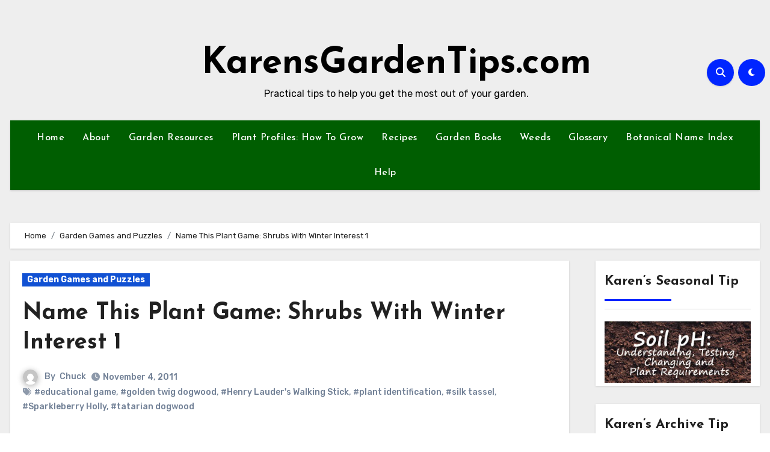

--- FILE ---
content_type: text/html; charset=UTF-8
request_url: https://www.karensgardentips.com/garden-games-and-puzzles/name-this-plant-game-shrubs-with-winter-interest-1/
body_size: 120064
content:
<!-- =========================
     Page Breadcrumb   
============================== -->
<!DOCTYPE html>
<html lang="en-US">
<head>
<meta charset="UTF-8">
<meta name="viewport" content="width=device-width, initial-scale=1">
<link rel="profile" href="http://gmpg.org/xfn/11">
<title>Name This Plant Game: Shrubs With Winter Interest 1 &#8211; KarensGardenTips.com</title>
<meta name='robots' content='max-image-preview:large' />
<link rel='dns-prefetch' href='//fonts.googleapis.com' />
<link rel="alternate" type="application/rss+xml" title="KarensGardenTips.com &raquo; Feed" href="https://www.karensgardentips.com/feed/" />
<link rel="alternate" type="application/rss+xml" title="KarensGardenTips.com &raquo; Comments Feed" href="https://www.karensgardentips.com/comments/feed/" />
<link rel="alternate" type="application/rss+xml" title="KarensGardenTips.com &raquo; Name This Plant Game: Shrubs With Winter Interest 1 Comments Feed" href="https://www.karensgardentips.com/garden-games-and-puzzles/name-this-plant-game-shrubs-with-winter-interest-1/feed/" />
<link rel="alternate" title="oEmbed (JSON)" type="application/json+oembed" href="https://www.karensgardentips.com/wp-json/oembed/1.0/embed?url=https%3A%2F%2Fwww.karensgardentips.com%2Fgarden-games-and-puzzles%2Fname-this-plant-game-shrubs-with-winter-interest-1%2F" />
<link rel="alternate" title="oEmbed (XML)" type="text/xml+oembed" href="https://www.karensgardentips.com/wp-json/oembed/1.0/embed?url=https%3A%2F%2Fwww.karensgardentips.com%2Fgarden-games-and-puzzles%2Fname-this-plant-game-shrubs-with-winter-interest-1%2F&#038;format=xml" />
<style id='wp-img-auto-sizes-contain-inline-css' type='text/css'>
img:is([sizes=auto i],[sizes^="auto," i]){contain-intrinsic-size:3000px 1500px}
/*# sourceURL=wp-img-auto-sizes-contain-inline-css */
</style>
<style id='wp-emoji-styles-inline-css' type='text/css'>

	img.wp-smiley, img.emoji {
		display: inline !important;
		border: none !important;
		box-shadow: none !important;
		height: 1em !important;
		width: 1em !important;
		margin: 0 0.07em !important;
		vertical-align: -0.1em !important;
		background: none !important;
		padding: 0 !important;
	}
/*# sourceURL=wp-emoji-styles-inline-css */
</style>
<style id='wp-block-library-inline-css' type='text/css'>
:root{--wp-block-synced-color:#7a00df;--wp-block-synced-color--rgb:122,0,223;--wp-bound-block-color:var(--wp-block-synced-color);--wp-editor-canvas-background:#ddd;--wp-admin-theme-color:#007cba;--wp-admin-theme-color--rgb:0,124,186;--wp-admin-theme-color-darker-10:#006ba1;--wp-admin-theme-color-darker-10--rgb:0,107,160.5;--wp-admin-theme-color-darker-20:#005a87;--wp-admin-theme-color-darker-20--rgb:0,90,135;--wp-admin-border-width-focus:2px}@media (min-resolution:192dpi){:root{--wp-admin-border-width-focus:1.5px}}.wp-element-button{cursor:pointer}:root .has-very-light-gray-background-color{background-color:#eee}:root .has-very-dark-gray-background-color{background-color:#313131}:root .has-very-light-gray-color{color:#eee}:root .has-very-dark-gray-color{color:#313131}:root .has-vivid-green-cyan-to-vivid-cyan-blue-gradient-background{background:linear-gradient(135deg,#00d084,#0693e3)}:root .has-purple-crush-gradient-background{background:linear-gradient(135deg,#34e2e4,#4721fb 50%,#ab1dfe)}:root .has-hazy-dawn-gradient-background{background:linear-gradient(135deg,#faaca8,#dad0ec)}:root .has-subdued-olive-gradient-background{background:linear-gradient(135deg,#fafae1,#67a671)}:root .has-atomic-cream-gradient-background{background:linear-gradient(135deg,#fdd79a,#004a59)}:root .has-nightshade-gradient-background{background:linear-gradient(135deg,#330968,#31cdcf)}:root .has-midnight-gradient-background{background:linear-gradient(135deg,#020381,#2874fc)}:root{--wp--preset--font-size--normal:16px;--wp--preset--font-size--huge:42px}.has-regular-font-size{font-size:1em}.has-larger-font-size{font-size:2.625em}.has-normal-font-size{font-size:var(--wp--preset--font-size--normal)}.has-huge-font-size{font-size:var(--wp--preset--font-size--huge)}.has-text-align-center{text-align:center}.has-text-align-left{text-align:left}.has-text-align-right{text-align:right}.has-fit-text{white-space:nowrap!important}#end-resizable-editor-section{display:none}.aligncenter{clear:both}.items-justified-left{justify-content:flex-start}.items-justified-center{justify-content:center}.items-justified-right{justify-content:flex-end}.items-justified-space-between{justify-content:space-between}.screen-reader-text{border:0;clip-path:inset(50%);height:1px;margin:-1px;overflow:hidden;padding:0;position:absolute;width:1px;word-wrap:normal!important}.screen-reader-text:focus{background-color:#ddd;clip-path:none;color:#444;display:block;font-size:1em;height:auto;left:5px;line-height:normal;padding:15px 23px 14px;text-decoration:none;top:5px;width:auto;z-index:100000}html :where(.has-border-color){border-style:solid}html :where([style*=border-top-color]){border-top-style:solid}html :where([style*=border-right-color]){border-right-style:solid}html :where([style*=border-bottom-color]){border-bottom-style:solid}html :where([style*=border-left-color]){border-left-style:solid}html :where([style*=border-width]){border-style:solid}html :where([style*=border-top-width]){border-top-style:solid}html :where([style*=border-right-width]){border-right-style:solid}html :where([style*=border-bottom-width]){border-bottom-style:solid}html :where([style*=border-left-width]){border-left-style:solid}html :where(img[class*=wp-image-]){height:auto;max-width:100%}:where(figure){margin:0 0 1em}html :where(.is-position-sticky){--wp-admin--admin-bar--position-offset:var(--wp-admin--admin-bar--height,0px)}@media screen and (max-width:600px){html :where(.is-position-sticky){--wp-admin--admin-bar--position-offset:0px}}

/*# sourceURL=wp-block-library-inline-css */
</style><style id='global-styles-inline-css' type='text/css'>
:root{--wp--preset--aspect-ratio--square: 1;--wp--preset--aspect-ratio--4-3: 4/3;--wp--preset--aspect-ratio--3-4: 3/4;--wp--preset--aspect-ratio--3-2: 3/2;--wp--preset--aspect-ratio--2-3: 2/3;--wp--preset--aspect-ratio--16-9: 16/9;--wp--preset--aspect-ratio--9-16: 9/16;--wp--preset--color--black: #000000;--wp--preset--color--cyan-bluish-gray: #abb8c3;--wp--preset--color--white: #ffffff;--wp--preset--color--pale-pink: #f78da7;--wp--preset--color--vivid-red: #cf2e2e;--wp--preset--color--luminous-vivid-orange: #ff6900;--wp--preset--color--luminous-vivid-amber: #fcb900;--wp--preset--color--light-green-cyan: #7bdcb5;--wp--preset--color--vivid-green-cyan: #00d084;--wp--preset--color--pale-cyan-blue: #8ed1fc;--wp--preset--color--vivid-cyan-blue: #0693e3;--wp--preset--color--vivid-purple: #9b51e0;--wp--preset--gradient--vivid-cyan-blue-to-vivid-purple: linear-gradient(135deg,rgb(6,147,227) 0%,rgb(155,81,224) 100%);--wp--preset--gradient--light-green-cyan-to-vivid-green-cyan: linear-gradient(135deg,rgb(122,220,180) 0%,rgb(0,208,130) 100%);--wp--preset--gradient--luminous-vivid-amber-to-luminous-vivid-orange: linear-gradient(135deg,rgb(252,185,0) 0%,rgb(255,105,0) 100%);--wp--preset--gradient--luminous-vivid-orange-to-vivid-red: linear-gradient(135deg,rgb(255,105,0) 0%,rgb(207,46,46) 100%);--wp--preset--gradient--very-light-gray-to-cyan-bluish-gray: linear-gradient(135deg,rgb(238,238,238) 0%,rgb(169,184,195) 100%);--wp--preset--gradient--cool-to-warm-spectrum: linear-gradient(135deg,rgb(74,234,220) 0%,rgb(151,120,209) 20%,rgb(207,42,186) 40%,rgb(238,44,130) 60%,rgb(251,105,98) 80%,rgb(254,248,76) 100%);--wp--preset--gradient--blush-light-purple: linear-gradient(135deg,rgb(255,206,236) 0%,rgb(152,150,240) 100%);--wp--preset--gradient--blush-bordeaux: linear-gradient(135deg,rgb(254,205,165) 0%,rgb(254,45,45) 50%,rgb(107,0,62) 100%);--wp--preset--gradient--luminous-dusk: linear-gradient(135deg,rgb(255,203,112) 0%,rgb(199,81,192) 50%,rgb(65,88,208) 100%);--wp--preset--gradient--pale-ocean: linear-gradient(135deg,rgb(255,245,203) 0%,rgb(182,227,212) 50%,rgb(51,167,181) 100%);--wp--preset--gradient--electric-grass: linear-gradient(135deg,rgb(202,248,128) 0%,rgb(113,206,126) 100%);--wp--preset--gradient--midnight: linear-gradient(135deg,rgb(2,3,129) 0%,rgb(40,116,252) 100%);--wp--preset--font-size--small: 13px;--wp--preset--font-size--medium: 20px;--wp--preset--font-size--large: 36px;--wp--preset--font-size--x-large: 42px;--wp--preset--spacing--20: 0.44rem;--wp--preset--spacing--30: 0.67rem;--wp--preset--spacing--40: 1rem;--wp--preset--spacing--50: 1.5rem;--wp--preset--spacing--60: 2.25rem;--wp--preset--spacing--70: 3.38rem;--wp--preset--spacing--80: 5.06rem;--wp--preset--shadow--natural: 6px 6px 9px rgba(0, 0, 0, 0.2);--wp--preset--shadow--deep: 12px 12px 50px rgba(0, 0, 0, 0.4);--wp--preset--shadow--sharp: 6px 6px 0px rgba(0, 0, 0, 0.2);--wp--preset--shadow--outlined: 6px 6px 0px -3px rgb(255, 255, 255), 6px 6px rgb(0, 0, 0);--wp--preset--shadow--crisp: 6px 6px 0px rgb(0, 0, 0);}:where(.is-layout-flex){gap: 0.5em;}:where(.is-layout-grid){gap: 0.5em;}body .is-layout-flex{display: flex;}.is-layout-flex{flex-wrap: wrap;align-items: center;}.is-layout-flex > :is(*, div){margin: 0;}body .is-layout-grid{display: grid;}.is-layout-grid > :is(*, div){margin: 0;}:where(.wp-block-columns.is-layout-flex){gap: 2em;}:where(.wp-block-columns.is-layout-grid){gap: 2em;}:where(.wp-block-post-template.is-layout-flex){gap: 1.25em;}:where(.wp-block-post-template.is-layout-grid){gap: 1.25em;}.has-black-color{color: var(--wp--preset--color--black) !important;}.has-cyan-bluish-gray-color{color: var(--wp--preset--color--cyan-bluish-gray) !important;}.has-white-color{color: var(--wp--preset--color--white) !important;}.has-pale-pink-color{color: var(--wp--preset--color--pale-pink) !important;}.has-vivid-red-color{color: var(--wp--preset--color--vivid-red) !important;}.has-luminous-vivid-orange-color{color: var(--wp--preset--color--luminous-vivid-orange) !important;}.has-luminous-vivid-amber-color{color: var(--wp--preset--color--luminous-vivid-amber) !important;}.has-light-green-cyan-color{color: var(--wp--preset--color--light-green-cyan) !important;}.has-vivid-green-cyan-color{color: var(--wp--preset--color--vivid-green-cyan) !important;}.has-pale-cyan-blue-color{color: var(--wp--preset--color--pale-cyan-blue) !important;}.has-vivid-cyan-blue-color{color: var(--wp--preset--color--vivid-cyan-blue) !important;}.has-vivid-purple-color{color: var(--wp--preset--color--vivid-purple) !important;}.has-black-background-color{background-color: var(--wp--preset--color--black) !important;}.has-cyan-bluish-gray-background-color{background-color: var(--wp--preset--color--cyan-bluish-gray) !important;}.has-white-background-color{background-color: var(--wp--preset--color--white) !important;}.has-pale-pink-background-color{background-color: var(--wp--preset--color--pale-pink) !important;}.has-vivid-red-background-color{background-color: var(--wp--preset--color--vivid-red) !important;}.has-luminous-vivid-orange-background-color{background-color: var(--wp--preset--color--luminous-vivid-orange) !important;}.has-luminous-vivid-amber-background-color{background-color: var(--wp--preset--color--luminous-vivid-amber) !important;}.has-light-green-cyan-background-color{background-color: var(--wp--preset--color--light-green-cyan) !important;}.has-vivid-green-cyan-background-color{background-color: var(--wp--preset--color--vivid-green-cyan) !important;}.has-pale-cyan-blue-background-color{background-color: var(--wp--preset--color--pale-cyan-blue) !important;}.has-vivid-cyan-blue-background-color{background-color: var(--wp--preset--color--vivid-cyan-blue) !important;}.has-vivid-purple-background-color{background-color: var(--wp--preset--color--vivid-purple) !important;}.has-black-border-color{border-color: var(--wp--preset--color--black) !important;}.has-cyan-bluish-gray-border-color{border-color: var(--wp--preset--color--cyan-bluish-gray) !important;}.has-white-border-color{border-color: var(--wp--preset--color--white) !important;}.has-pale-pink-border-color{border-color: var(--wp--preset--color--pale-pink) !important;}.has-vivid-red-border-color{border-color: var(--wp--preset--color--vivid-red) !important;}.has-luminous-vivid-orange-border-color{border-color: var(--wp--preset--color--luminous-vivid-orange) !important;}.has-luminous-vivid-amber-border-color{border-color: var(--wp--preset--color--luminous-vivid-amber) !important;}.has-light-green-cyan-border-color{border-color: var(--wp--preset--color--light-green-cyan) !important;}.has-vivid-green-cyan-border-color{border-color: var(--wp--preset--color--vivid-green-cyan) !important;}.has-pale-cyan-blue-border-color{border-color: var(--wp--preset--color--pale-cyan-blue) !important;}.has-vivid-cyan-blue-border-color{border-color: var(--wp--preset--color--vivid-cyan-blue) !important;}.has-vivid-purple-border-color{border-color: var(--wp--preset--color--vivid-purple) !important;}.has-vivid-cyan-blue-to-vivid-purple-gradient-background{background: var(--wp--preset--gradient--vivid-cyan-blue-to-vivid-purple) !important;}.has-light-green-cyan-to-vivid-green-cyan-gradient-background{background: var(--wp--preset--gradient--light-green-cyan-to-vivid-green-cyan) !important;}.has-luminous-vivid-amber-to-luminous-vivid-orange-gradient-background{background: var(--wp--preset--gradient--luminous-vivid-amber-to-luminous-vivid-orange) !important;}.has-luminous-vivid-orange-to-vivid-red-gradient-background{background: var(--wp--preset--gradient--luminous-vivid-orange-to-vivid-red) !important;}.has-very-light-gray-to-cyan-bluish-gray-gradient-background{background: var(--wp--preset--gradient--very-light-gray-to-cyan-bluish-gray) !important;}.has-cool-to-warm-spectrum-gradient-background{background: var(--wp--preset--gradient--cool-to-warm-spectrum) !important;}.has-blush-light-purple-gradient-background{background: var(--wp--preset--gradient--blush-light-purple) !important;}.has-blush-bordeaux-gradient-background{background: var(--wp--preset--gradient--blush-bordeaux) !important;}.has-luminous-dusk-gradient-background{background: var(--wp--preset--gradient--luminous-dusk) !important;}.has-pale-ocean-gradient-background{background: var(--wp--preset--gradient--pale-ocean) !important;}.has-electric-grass-gradient-background{background: var(--wp--preset--gradient--electric-grass) !important;}.has-midnight-gradient-background{background: var(--wp--preset--gradient--midnight) !important;}.has-small-font-size{font-size: var(--wp--preset--font-size--small) !important;}.has-medium-font-size{font-size: var(--wp--preset--font-size--medium) !important;}.has-large-font-size{font-size: var(--wp--preset--font-size--large) !important;}.has-x-large-font-size{font-size: var(--wp--preset--font-size--x-large) !important;}
/*# sourceURL=global-styles-inline-css */
</style>

<style id='classic-theme-styles-inline-css' type='text/css'>
/*! This file is auto-generated */
.wp-block-button__link{color:#fff;background-color:#32373c;border-radius:9999px;box-shadow:none;text-decoration:none;padding:calc(.667em + 2px) calc(1.333em + 2px);font-size:1.125em}.wp-block-file__button{background:#32373c;color:#fff;text-decoration:none}
/*# sourceURL=/wp-includes/css/classic-themes.min.css */
</style>
<link rel='stylesheet' id='ansar-import-css' href='https://www.karensgardentips.com/wp-content/plugins/ansar-import/public/css/ansar-import-public.css?ver=1.0.5' type='text/css' media='all' />
<link rel='stylesheet' id='blogus-fonts-css' href='//fonts.googleapis.com/css?family=Rubik%3A400%2C500%2C700%7CJosefin+Sans%3A400%2C500%2C700%26display%3Dswap&#038;subset=latin%2Clatin-ext' type='text/css' media='all' />
<link rel='stylesheet' id='blogus-google-fonts-css' href='//fonts.googleapis.com/css?family=ABeeZee%7CAbel%7CAbril+Fatface%7CAclonica%7CAcme%7CActor%7CAdamina%7CAdvent+Pro%7CAguafina+Script%7CAkronim%7CAladin%7CAldrich%7CAlef%7CAlegreya%7CAlegreya+SC%7CAlegreya+Sans%7CAlegreya+Sans+SC%7CAlex+Brush%7CAlfa+Slab+One%7CAlice%7CAlike%7CAlike+Angular%7CAllan%7CAllerta%7CAllerta+Stencil%7CAllura%7CAlmendra%7CAlmendra+Display%7CAlmendra+SC%7CAmarante%7CAmaranth%7CAmatic+SC%7CAmatica+SC%7CAmethysta%7CAmiko%7CAmiri%7CAmita%7CAnaheim%7CAndada%7CAndika%7CAngkor%7CAnnie+Use+Your+Telescope%7CAnonymous+Pro%7CAntic%7CAntic+Didone%7CAntic+Slab%7CAnton%7CArapey%7CArbutus%7CArbutus+Slab%7CArchitects+Daughter%7CArchivo+Black%7CArchivo+Narrow%7CAref+Ruqaa%7CArima+Madurai%7CArimo%7CArizonia%7CArmata%7CArtifika%7CArvo%7CArya%7CAsap%7CAsar%7CAsset%7CAssistant%7CAstloch%7CAsul%7CAthiti%7CAtma%7CAtomic+Age%7CAubrey%7CAudiowide%7CAutour+One%7CAverage%7CAverage+Sans%7CAveria+Gruesa+Libre%7CAveria+Libre%7CAveria+Sans+Libre%7CAveria+Serif+Libre%7CBad+Script%7CBaloo%7CBaloo+Bhai%7CBaloo+Da%7CBaloo+Thambi%7CBalthazar%7CBangers%7CBasic%7CBattambang%7CBaumans%7CBayon%7CBelgrano%7CBelleza%7CBenchNine%7CBentham%7CBerkshire+Swash%7CBevan%7CBigelow+Rules%7CBigshot+One%7CBilbo%7CBilbo+Swash+Caps%7CBioRhyme%7CBioRhyme+Expanded%7CBiryani%7CBitter%7CBlack+Ops+One%7CBokor%7CBonbon%7CBoogaloo%7CBowlby+One%7CBowlby+One+SC%7CBrawler%7CBree+Serif%7CBubblegum+Sans%7CBubbler+One%7CBuda%7CBuenard%7CBungee%7CBungee+Hairline%7CBungee+Inline%7CBungee+Outline%7CBungee+Shade%7CButcherman%7CButterfly+Kids%7CCabin%7CCabin+Condensed%7CCabin+Sketch%7CCaesar+Dressing%7CCagliostro%7CCairo%7CCalligraffitti%7CCambay%7CCambo%7CCandal%7CCantarell%7CCantata+One%7CCantora+One%7CCapriola%7CCardo%7CCarme%7CCarrois+Gothic%7CCarrois+Gothic+SC%7CCarter+One%7CCatamaran%7CCaudex%7CCaveat%7CCaveat+Brush%7CCedarville+Cursive%7CCeviche+One%7CChanga%7CChanga+One%7CChango%7CChathura%7CChau+Philomene+One%7CChela+One%7CChelsea+Market%7CChenla%7CCherry+Cream+Soda%7CCherry+Swash%7CChewy%7CChicle%7CChivo%7CChonburi%7CCinzel%7CCinzel+Decorative%7CClicker+Script%7CCoda%7CCoda+Caption%7CCodystar%7CCoiny%7CCombo%7CComfortaa%7CComing+Soon%7CConcert+One%7CCondiment%7CContent%7CContrail+One%7CConvergence%7CCookie%7CCopse%7CCorben%7CCormorant%7CCormorant+Garamond%7CCormorant+Infant%7CCormorant+SC%7CCormorant+Unicase%7CCormorant+Upright%7CCourgette%7CCousine%7CCoustard%7CCovered+By+Your+Grace%7CCrafty+Girls%7CCreepster%7CCrete+Round%7CCrimson+Text%7CCroissant+One%7CCrushed%7CCuprum%7CCutive%7CCutive+Mono%7CDamion%7CDancing+Script%7CDangrek%7CDavid+Libre%7CDawning+of+a+New+Day%7CDays+One%7CDekko%7CDelius%7CDelius+Swash+Caps%7CDelius+Unicase%7CDella+Respira%7CDenk+One%7CDevonshire%7CDhurjati%7CDidact+Gothic%7CDiplomata%7CDiplomata+SC%7CDomine%7CDonegal+One%7CDoppio+One%7CDorsa%7CDosis%7CDr+Sugiyama%7CDroid+Sans%7CDroid+Sans+Mono%7CDroid+Serif%7CDuru+Sans%7CDynalight%7CEB+Garamond%7CEagle+Lake%7CEater%7CEconomica%7CEczar%7CEk+Mukta%7CEl+Messiri%7CElectrolize%7CElsie%7CElsie+Swash+Caps%7CEmblema+One%7CEmilys+Candy%7CEngagement%7CEnglebert%7CEnriqueta%7CErica+One%7CEsteban%7CEuphoria+Script%7CEwert%7CExo%7CExo+2%7CExpletus+Sans%7CFanwood+Text%7CFarsan%7CFascinate%7CFascinate+Inline%7CFaster+One%7CFasthand%7CFauna+One%7CFederant%7CFedero%7CFelipa%7CFenix%7CFinger+Paint%7CFira+Mono%7CFira+Sans%7CFjalla+One%7CFjord+One%7CFlamenco%7CFlavors%7CFondamento%7CFontdiner+Swanky%7CForum%7CFrancois+One%7CFrank+Ruhl+Libre%7CFreckle+Face%7CFredericka+the+Great%7CFredoka+One%7CFreehand%7CFresca%7CFrijole%7CFruktur%7CFugaz+One%7CGFS+Didot%7CGFS+Neohellenic%7CGabriela%7CGafata%7CGalada%7CGaldeano%7CGalindo%7CGentium+Basic%7CGentium+Book+Basic%7CGeo%7CGeostar%7CGeostar+Fill%7CGermania+One%7CGidugu%7CGilda+Display%7CGive+You+Glory%7CGlass+Antiqua%7CGlegoo%7CGloria+Hallelujah%7CGoblin+One%7CGochi+Hand%7CGorditas%7CGoudy+Bookletter+1911%7CGraduate%7CGrand+Hotel%7CGravitas+One%7CGreat+Vibes%7CGriffy%7CGruppo%7CGudea%7CGurajada%7CHabibi%7CHalant%7CHammersmith+One%7CHanalei%7CHanalei+Fill%7CHandlee%7CHanuman%7CHappy+Monkey%7CHarmattan%7CHeadland+One%7CHeebo%7CHenny+Penny%7CHerr+Von+Muellerhoff%7CHind%7CHind+Guntur%7CHind+Madurai%7CHind+Siliguri%7CHind+Vadodara%7CHoltwood+One+SC%7CHomemade+Apple%7CHomenaje%7CIM+Fell+DW+Pica%7CIM+Fell+DW+Pica+SC%7CIM+Fell+Double+Pica%7CIM+Fell+Double+Pica+SC%7CIM+Fell+English%7CIM+Fell+English+SC%7CIM+Fell+French+Canon%7CIM+Fell+French+Canon+SC%7CIM+Fell+Great+Primer%7CIM+Fell+Great+Primer+SC%7CIceberg%7CIceland%7CImprima%7CInconsolata%7CInder%7CIndie+Flower%7CInika%7CInknut+Antiqua%7CIrish+Grover%7CIstok+Web%7CItaliana%7CItalianno%7CItim%7CJacques+Francois%7CJacques+Francois+Shadow%7CJaldi%7CJim+Nightshade%7CJockey+One%7CJolly+Lodger%7CJomhuria%7CJosefin+Sans%7CJosefin+Slab%7CJoti+One%7CJudson%7CJulee%7CJulius+Sans+One%7CJunge%7CJura%7CJust+Another+Hand%7CJust+Me+Again+Down+Here%7CKadwa%7CKalam%7CKameron%7CKanit%7CKantumruy%7CKarla%7CKarma%7CKatibeh%7CKaushan+Script%7CKavivanar%7CKavoon%7CKdam+Thmor%7CKeania+One%7CKelly+Slab%7CKenia%7CKhand%7CKhmer%7CKhula%7CKite+One%7CKnewave%7CKotta+One%7CKoulen%7CKranky%7CKreon%7CKristi%7CKrona+One%7CKumar+One%7CKumar+One+Outline%7CKurale%7CLa+Belle+Aurore%7CLaila%7CLakki+Reddy%7CLalezar%7CLancelot%7CLateef%7CLato%7CLeague+Script%7CLeckerli+One%7CLedger%7CLekton%7CLemon%7CLemonada%7CLibre+Baskerville%7CLibre+Franklin%7CLife+Savers%7CLilita+One%7CLily+Script+One%7CLimelight%7CLinden+Hill%7CLobster%7CLobster+Two%7CLondrina+Outline%7CLondrina+Shadow%7CLondrina+Sketch%7CLondrina+Solid%7CLora%7CLove+Ya+Like+A+Sister%7CLoved+by+the+King%7CLovers+Quarrel%7CLuckiest+Guy%7CLusitana%7CLustria%7CMacondo%7CMacondo+Swash+Caps%7CMada%7CMagra%7CMaiden+Orange%7CMaitree%7CMako%7CMallanna%7CMandali%7CMarcellus%7CMarcellus+SC%7CMarck+Script%7CMargarine%7CMarko+One%7CMarmelad%7CMartel%7CMartel+Sans%7CMarvel%7CMate%7CMate+SC%7CMaven+Pro%7CMcLaren%7CMeddon%7CMedievalSharp%7CMedula+One%7CMeera+Inimai%7CMegrim%7CMeie+Script%7CMerienda%7CMerienda+One%7CMerriweather%7CMerriweather+Sans%7CMetal%7CMetal+Mania%7CMetamorphous%7CMetrophobic%7CMichroma%7CMilonga%7CMiltonian%7CMiltonian+Tattoo%7CMiniver%7CMiriam+Libre%7CMirza%7CMiss+Fajardose%7CMitr%7CModak%7CModern+Antiqua%7CMogra%7CMolengo%7CMolle%7CMonda%7CMonofett%7CMonoton%7CMonsieur+La+Doulaise%7CMontaga%7CMontez%7CMontserrat%7CMontserrat+Alternates%7CMontserrat+Subrayada%7CMoul%7CMoulpali%7CMountains+of+Christmas%7CMouse+Memoirs%7CMr+Bedfort%7CMr+Dafoe%7CMr+De+Haviland%7CMrs+Saint+Delafield%7CMrs+Sheppards%7CMukta+Vaani%7CMuli%7CMystery+Quest%7CNTR%7CNeucha%7CNeuton%7CNew+Rocker%7CNews+Cycle%7CNiconne%7CNixie+One%7CNobile%7CNokora%7CNorican%7CNosifer%7CNothing+You+Could+Do%7CNoticia+Text%7CNoto+Sans%7CNoto+Serif%7CNova+Cut%7CNova+Flat%7CNova+Mono%7CNova+Oval%7CNova+Round%7CNova+Script%7CNova+Slim%7CNova+Square%7CNumans%7CNunito%7COdor+Mean+Chey%7COffside%7COld+Standard+TT%7COldenburg%7COleo+Script%7COleo+Script+Swash+Caps%7COpen+Sans%7COpen+Sans+Condensed%7COranienbaum%7COrbitron%7COregano%7COrienta%7COriginal+Surfer%7COswald%7COver+the+Rainbow%7COverlock%7COverlock+SC%7COvo%7COxygen%7COxygen+Mono%7CPT+Mono%7CPT+Sans%7CPT+Sans+Caption%7CPT+Sans+Narrow%7CPT+Serif%7CPT+Serif+Caption%7CPacifico%7CPalanquin%7CPalanquin+Dark%7CPaprika%7CParisienne%7CPassero+One%7CPassion+One%7CPathway+Gothic+One%7CPatrick+Hand%7CPatrick+Hand+SC%7CPattaya%7CPatua+One%7CPavanam%7CPaytone+One%7CPeddana%7CPeralta%7CPermanent+Marker%7CPetit+Formal+Script%7CPetrona%7CPhilosopher%7CPiedra%7CPinyon+Script%7CPirata+One%7CPlaster%7CPlay%7CPlayball%7CPlayfair+Display%7CPlayfair+Display+SC%7CPodkova%7CPoiret+One%7CPoller+One%7CPoly%7CPompiere%7CPontano+Sans%7CPoppins%7CPort+Lligat+Sans%7CPort+Lligat+Slab%7CPragati+Narrow%7CPrata%7CPreahvihear%7CPress+Start+2P%7CPridi%7CPrincess+Sofia%7CProciono%7CPrompt%7CProsto+One%7CProza+Libre%7CPuritan%7CPurple+Purse%7CQuando%7CQuantico%7CQuattrocento%7CQuattrocento+Sans%7CQuestrial%7CQuicksand%7CQuintessential%7CQwigley%7CRacing+Sans+One%7CRadley%7CRajdhani%7CRakkas%7CRaleway%7CRaleway+Dots%7CRamabhadra%7CRamaraja%7CRambla%7CRammetto+One%7CRanchers%7CRancho%7CRanga%7CRasa%7CRationale%7CRavi+Prakash%7CRedressed%7CReem+Kufi%7CReenie+Beanie%7CRevalia%7CRhodium+Libre%7CRibeye%7CRibeye+Marrow%7CRighteous%7CRisque%7CRoboto%7CRoboto+Condensed%7CRoboto+Mono%7CRoboto+Slab%7CRochester%7CRock+Salt%7CRokkitt%7CRomanesco%7CRopa+Sans%7CRosario%7CRosarivo%7CRouge+Script%7CRozha+One%7CRubik%7CRubik+Mono+One%7CRubik+One%7CRuda%7CRufina%7CRuge+Boogie%7CRuluko%7CRum+Raisin%7CRuslan+Display%7CRusso+One%7CRuthie%7CRye%7CSacramento%7CSahitya%7CSail%7CSalsa%7CSanchez%7CSancreek%7CSansita+One%7CSarala%7CSarina%7CSarpanch%7CSatisfy%7CScada%7CScheherazade%7CSchoolbell%7CScope+One%7CSeaweed+Script%7CSecular+One%7CSevillana%7CSeymour+One%7CShadows+Into+Light%7CShadows+Into+Light+Two%7CShanti%7CShare%7CShare+Tech%7CShare+Tech+Mono%7CShojumaru%7CShort+Stack%7CShrikhand%7CSiemreap%7CSigmar+One%7CSignika%7CSignika+Negative%7CSimonetta%7CSintony%7CSirin+Stencil%7CSix+Caps%7CSkranji%7CSlabo+13px%7CSlabo+27px%7CSlackey%7CSmokum%7CSmythe%7CSniglet%7CSnippet%7CSnowburst+One%7CSofadi+One%7CSofia%7CSonsie+One%7CSorts+Mill+Goudy%7CSource+Code+Pro%7CSource+Sans+Pro%7CSource+Serif+Pro%7CSpace+Mono%7CSpecial+Elite%7CSpicy+Rice%7CSpinnaker%7CSpirax%7CSquada+One%7CSree+Krushnadevaraya%7CSriracha%7CStalemate%7CStalinist+One%7CStardos+Stencil%7CStint+Ultra+Condensed%7CStint+Ultra+Expanded%7CStoke%7CStrait%7CSue+Ellen+Francisco%7CSuez+One%7CSumana%7CSunshiney%7CSupermercado+One%7CSura%7CSuranna%7CSuravaram%7CSuwannaphum%7CSwanky+and+Moo+Moo%7CSyncopate%7CTangerine%7CTaprom%7CTauri%7CTaviraj%7CTeko%7CTelex%7CTenali+Ramakrishna%7CTenor+Sans%7CText+Me+One%7CThe+Girl+Next+Door%7CTienne%7CTillana%7CTimmana%7CTinos%7CTitan+One%7CTitillium+Web%7CTrade+Winds%7CTrirong%7CTrocchi%7CTrochut%7CTrykker%7CTulpen+One%7CUbuntu%7CUbuntu+Condensed%7CUbuntu+Mono%7CUltra%7CUncial+Antiqua%7CUnderdog%7CUnica+One%7CUnifrakturCook%7CUnifrakturMaguntia%7CUnkempt%7CUnlock%7CUnna%7CVT323%7CVampiro+One%7CVarela%7CVarela+Round%7CVast+Shadow%7CVesper+Libre%7CVibur%7CVidaloka%7CViga%7CVoces%7CVolkhov%7CVollkorn%7CVoltaire%7CWaiting+for+the+Sunrise%7CWallpoet%7CWalter+Turncoat%7CWarnes%7CWellfleet%7CWendy+One%7CWire+One%7CWork+Sans%7CYanone+Kaffeesatz%7CYantramanav%7CYatra+One%7CYellowtail%7CYeseva+One%7CYesteryear%7CYrsa%7CZeyada&#038;subset=latin%2Clatin-ext' type='text/css' media='all' />
<link rel='stylesheet' id='bootstrap-css' href='https://www.karensgardentips.com/wp-content/themes/blogus/css/bootstrap.css?ver=6.9' type='text/css' media='all' />
<link rel='stylesheet' id='blogus-style-css' href='https://www.karensgardentips.com/wp-content/themes/blogus/style.css?ver=6.9' type='text/css' media='all' />
<link rel='stylesheet' id='blogus-default-css' href='https://www.karensgardentips.com/wp-content/themes/blogus/css/colors/default.css?ver=6.9' type='text/css' media='all' />
<link rel='stylesheet' id='all-css-css' href='https://www.karensgardentips.com/wp-content/themes/blogus/css/all.css?ver=6.9' type='text/css' media='all' />
<link rel='stylesheet' id='dark-css' href='https://www.karensgardentips.com/wp-content/themes/blogus/css/colors/dark.css?ver=6.9' type='text/css' media='all' />
<link rel='stylesheet' id='swiper-bundle-css-css' href='https://www.karensgardentips.com/wp-content/themes/blogus/css/swiper-bundle.css?ver=6.9' type='text/css' media='all' />
<link rel='stylesheet' id='smartmenus-css' href='https://www.karensgardentips.com/wp-content/themes/blogus/css/jquery.smartmenus.bootstrap.css?ver=6.9' type='text/css' media='all' />
<link rel='stylesheet' id='animate-css' href='https://www.karensgardentips.com/wp-content/themes/blogus/css/animate.css?ver=6.9' type='text/css' media='all' />
<link rel='stylesheet' id='blogus-custom-css-css' href='https://www.karensgardentips.com/wp-content/themes/blogus/inc/ansar/customize/css/customizer.css?ver=1.0' type='text/css' media='all' />
<script type="text/javascript" src="https://www.karensgardentips.com/wp-includes/js/jquery/jquery.min.js?ver=3.7.1" id="jquery-core-js"></script>
<script type="text/javascript" src="https://www.karensgardentips.com/wp-includes/js/jquery/jquery-migrate.min.js?ver=3.4.1" id="jquery-migrate-js"></script>
<script type="text/javascript" src="https://www.karensgardentips.com/wp-content/plugins/ansar-import/public/js/ansar-import-public.js?ver=1.0.5" id="ansar-import-js"></script>
<script type="text/javascript" src="https://www.karensgardentips.com/wp-content/themes/blogus/js/navigation.js?ver=6.9" id="blogus-navigation-js"></script>
<script type="text/javascript" src="https://www.karensgardentips.com/wp-content/themes/blogus/js/bootstrap.js?ver=6.9" id="blogus_bootstrap_script-js"></script>
<script type="text/javascript" src="https://www.karensgardentips.com/wp-content/themes/blogus/js/swiper-bundle.js?ver=6.9" id="swiper-bundle-js"></script>
<script type="text/javascript" src="https://www.karensgardentips.com/wp-content/themes/blogus/js/main.js?ver=6.9" id="blogus_main-js-js"></script>
<script type="text/javascript" src="https://www.karensgardentips.com/wp-content/themes/blogus/js/sticksy.min.js?ver=6.9" id="sticksy-js-js"></script>
<script type="text/javascript" src="https://www.karensgardentips.com/wp-content/themes/blogus/js/jquery.smartmenus.js?ver=6.9" id="smartmenus-js-js"></script>
<script type="text/javascript" src="https://www.karensgardentips.com/wp-content/themes/blogus/js/jquery.smartmenus.bootstrap.js?ver=6.9" id="bootstrap-smartmenus-js-js"></script>
<link rel="https://api.w.org/" href="https://www.karensgardentips.com/wp-json/" /><link rel="alternate" title="JSON" type="application/json" href="https://www.karensgardentips.com/wp-json/wp/v2/posts/15301" /><link rel="EditURI" type="application/rsd+xml" title="RSD" href="https://www.karensgardentips.com/xmlrpc.php?rsd" />
<meta name="generator" content="WordPress 6.9" />
<link rel="canonical" href="https://www.karensgardentips.com/garden-games-and-puzzles/name-this-plant-game-shrubs-with-winter-interest-1/" />
<link rel='shortlink' href='https://www.karensgardentips.com/?p=15301' />
<style>
  .bs-blog-post p:nth-of-type(1)::first-letter {
    display: none;
}
</style>
<style type="text/css" id="custom-background-css">
    :root {
        --wrap-color: #eee    }
</style>
    <style type="text/css">
            .site-title a,
        .site-description {
            color: #000;
        }

        .site-branding-text .site-title a {
                font-size: px;
            }

            @media only screen and (max-width: 640px) {
                .site-branding-text .site-title a {
                    font-size: 26px;

                }
            }

            @media only screen and (max-width: 375px) {
                .site-branding-text .site-title a {
                    font-size: 26px;

                }
            }

        </style>
    </head>
<body class="wp-singular post-template-default single single-post postid-15301 single-format-standard wp-embed-responsive wp-theme-blogus  ta-hide-date-author-in-list" >
<div id="page" class="site">
<a class="skip-link screen-reader-text" href="#content">
Skip to content</a>

<!--wrapper-->
<div class="wrapper" id="custom-background-css">
        <!--==================== TOP BAR ====================-->
        <!--header-->
    <header class="bs-default">
      <div class="clearfix"></div>
      <!-- Main Menu Area-->
      <div class="bs-header-main d-none d-lg-block" style="background-image: url('');">
        <div class="inner">
          <div class="container">
            <div class="row align-items-center">
              <div class="col-md-3">
                              </div>
              <div class="navbar-header col-md-6">
                                        <div class="site-branding-text">
                                        <p class="site-title"> <a href="https://www.karensgardentips.com/" rel="home">KarensGardenTips.com</a></p>
                                        <p class="site-description">Practical tips to help you get the most out of your garden.</p>
                    </div>
                </div>     
              <div class="col-md-3">
                <div class="info-right right-nav  d-flex align-items-center justify-content-center justify-content-md-end">
                                 <a class="msearch ml-auto"  data-bs-target="#exampleModal"  href="#" data-bs-toggle="modal">
                    <i class="fa fa-search"></i>
                  </a> 
                              <label class="switch" for="switch">
                <input type="checkbox" name="theme" id="switch">
                <span class="slider"></span>
              </label>
                            
                </div>
              </div>
            </div>
          </div>
        </div>
      </div>
      <!-- /Main Menu Area-->
      <div class="bs-menu-full">
        <nav class="navbar navbar-expand-lg navbar-wp">
          <div class="container"> 
            <!-- Mobile Header -->
            <div class="m-header align-items-center">
                  <!-- navbar-toggle -->
                  <button class="navbar-toggler x collapsed" type="button" data-bs-toggle="collapse"
                    data-bs-target="#navbar-wp" aria-controls="navbar-wp" aria-expanded="false"
                    aria-label="Toggle navigation"> 
                      <span class="icon-bar"></span>
                      <span class="icon-bar"></span>
                      <span class="icon-bar"></span>
                  </button>
                  <div class="navbar-header">
                                     <div class="site-branding-text">
                                    <div class="site-title"> <a href="https://www.karensgardentips.com/" rel="home">KarensGardenTips.com</a></div>
                  <p class="site-description">Practical tips to help you get the most out of your garden.</p>
                  </div>
                  </div>
                  <div class="right-nav"> 
                  <!-- /navbar-toggle -->
                                      <a class="msearch ml-auto" href="#" data-bs-target="#exampleModal" data-bs-toggle="modal"> <i class="fa fa-search"></i> </a>
               
                                     </div>
                </div>
            <!-- /Mobile Header -->
            <!-- Navigation -->
            <div class="collapse navbar-collapse" id="navbar-wp">
                  <ul id="menu-main-menu" class="nav navbar-nav mx-auto"><li id="menu-item-28094" class="menu-item menu-item-type-custom menu-item-object-custom menu-item-home menu-item-28094"><a class="nav-link" title="Home" href="http://www.karensgardentips.com/">Home</a></li>
<li id="menu-item-28095" class="menu-item menu-item-type-post_type menu-item-object-page menu-item-28095"><a class="nav-link" title="About" href="https://www.karensgardentips.com/about/">About</a></li>
<li id="menu-item-28097" class="menu-item menu-item-type-post_type menu-item-object-page menu-item-28097"><a class="nav-link" title="Garden Resources" href="https://www.karensgardentips.com/garden-resources/">Garden Resources</a></li>
<li id="menu-item-50686" class="menu-item menu-item-type-taxonomy menu-item-object-category menu-item-50686"><a class="nav-link" title="Plant Profiles: How To Grow" href="https://www.karensgardentips.com/category/plant-profiles-how-to-grow/">Plant Profiles: How To Grow</a></li>
<li id="menu-item-50687" class="menu-item menu-item-type-taxonomy menu-item-object-category menu-item-50687"><a class="nav-link" title="Recipes" href="https://www.karensgardentips.com/category/recipes/">Recipes</a></li>
<li id="menu-item-50688" class="menu-item menu-item-type-taxonomy menu-item-object-category menu-item-50688"><a class="nav-link" title="Garden Books" href="https://www.karensgardentips.com/category/reviews/garden-books/">Garden Books</a></li>
<li id="menu-item-50689" class="menu-item menu-item-type-taxonomy menu-item-object-category menu-item-50689"><a class="nav-link" title="Weeds" href="https://www.karensgardentips.com/category/growing-garden-plants/weeds-growing-garden-plants/">Weeds</a></li>
<li id="menu-item-28098" class="menu-item menu-item-type-post_type menu-item-object-page menu-item-28098"><a class="nav-link" title="Glossary" href="https://www.karensgardentips.com/glossary-of-botanical-terms/">Glossary</a></li>
<li id="menu-item-50690" class="menu-item menu-item-type-post_type menu-item-object-page menu-item-50690"><a class="nav-link" title="Botanical Name Index" href="https://www.karensgardentips.com/botanical-name-index-old/">Botanical Name Index</a></li>
<li id="menu-item-28099" class="menu-item menu-item-type-post_type menu-item-object-page menu-item-28099"><a class="nav-link" title="Help" href="https://www.karensgardentips.com/help/">Help</a></li>
</ul>              </div>
            <!-- /Navigation -->
          </div>
        </nav>
      </div>
      <!--/main Menu Area-->
    </header>
    <!--/header-->
<!--mainfeatured start-->
<div class="mainfeatured mb-4">
    <!--container-->
    <div class="container">
        <!--row-->
        <div class="row">              
      
        </div><!--/row-->
    </div><!--/container-->
</div>
<!--mainfeatured end-->
        <main id="content" class="single-class">
  <div class="container"> 
    <!--row-->
    <div class="row">
      <!--==================== breadcrumb section ====================-->
                  <div class="bs-breadcrumb-section">
                <div class="overlay">
                    <div class="container">
                        <div class="row">
                            <nav aria-label="breadcrumb">
                                <ol class="breadcrumb">
                                    <div role="navigation" aria-label="Breadcrumbs" class="breadcrumb-trail breadcrumbs" itemprop="breadcrumb"><ul class="breadcrumb trail-items" itemscope itemtype="http://schema.org/BreadcrumbList"><meta name="numberOfItems" content="3" /><meta name="itemListOrder" content="Ascending" /><li itemprop="itemListElement breadcrumb-item" itemscope itemtype="http://schema.org/ListItem" class="trail-item breadcrumb-item  trail-begin"><a href="https://www.karensgardentips.com/" rel="home" itemprop="item"><span itemprop="name">Home</span></a><meta itemprop="position" content="1" /></li><li itemprop="itemListElement breadcrumb-item" itemscope itemtype="http://schema.org/ListItem" class="trail-item breadcrumb-item "><a href="https://www.karensgardentips.com/category/garden-games-and-puzzles/" itemprop="item"><span itemprop="name">Garden Games and Puzzles</span></a><meta itemprop="position" content="2" /></li><li itemprop="itemListElement breadcrumb-item" itemscope itemtype="http://schema.org/ListItem" class="trail-item breadcrumb-item  trail-end"><span itemprop="name"><span itemprop="name">Name This Plant Game: Shrubs With Winter Interest 1</span></span><meta itemprop="position" content="3" /></li></ul></div> 
                                </ol>
                            </nav>
                        </div>
                    </div>
                </div>
            </div>
          <!--col-lg-->
              <div class="col-lg-9">
                  <div class="bs-blog-post single"> 
              <div class="bs-header">
                                                 <div class="bs-blog-category">
            <a class="blogus-categories category-color-1" href="https://www.karensgardentips.com/category/garden-games-and-puzzles/" alt="View all posts in Garden Games and Puzzles"> 
                                 Garden Games and Puzzles
                             </a>        </div>
                                         <h1 class="title"> <a href="https://www.karensgardentips.com/garden-games-and-puzzles/name-this-plant-game-shrubs-with-winter-interest-1/" title="Permalink to: Name This Plant Game: Shrubs With Winter Interest 1">
                  Name This Plant Game: Shrubs With Winter Interest 1</a>
                </h1>

                <div class="bs-info-author-block">
                  <div class="bs-blog-meta mb-0"> 
                                    <span class="bs-author"><a class="auth" href="https://www.karensgardentips.com/author/chuckmeyers/"> <img alt='' src='https://secure.gravatar.com/avatar/03ec99f6f2624821324d20e37073e148c13dfac1411d4b95ab21ecb3c99845bd?s=150&#038;d=mm&#038;r=pg' srcset='https://secure.gravatar.com/avatar/03ec99f6f2624821324d20e37073e148c13dfac1411d4b95ab21ecb3c99845bd?s=300&#038;d=mm&#038;r=pg 2x' class='avatar avatar-150 photo' height='150' width='150' decoding='async'/></a> By                     <a class="ms-1" href="https://www.karensgardentips.com/author/chuckmeyers/">Chuck</a></span>
                                    
                            <span class="bs-blog-date">
            <a href="https://www.karensgardentips.com/2011/11/"><time datetime="">November 4, 2011</time></a>
        </span>
                                        <span class="blogus-tags tag-links">
                       <a href="https://www.karensgardentips.com/tag/educational-game/">#educational game</a>,  <a href="https://www.karensgardentips.com/tag/golden-twig-dogwood/">#golden twig dogwood</a>,  <a href="https://www.karensgardentips.com/tag/henry-lauders-walking-stick/">#Henry Lauder&#039;s Walking Stick</a>,  <a href="https://www.karensgardentips.com/tag/plant-identification/">#plant identification</a>,  <a href="https://www.karensgardentips.com/tag/silk-tassel/">#silk tassel</a>,  <a href="https://www.karensgardentips.com/tag/sparkleberry-holly/">#Sparkleberry Holly</a>, <a href="https://www.karensgardentips.com/tag/tatarian-dogwood/">#tatarian dogwood</a>                    </span>
                                    </div>
                </div>
              </div>
                            <article class="small single">
                <p><script src="https://www.karensgardentips.com/wp-content/uploads/garden/custom/games/plant_identification_game/wintershrubs1.js"></script><img decoding="async" class="alignright " src="https://www.karensgardentips.com/wp-content/uploads/garden/custom/games/plant_identification_game/photos/wintershrubs1.gif" alt="game" width="84" height="198" />This simple game tests your gardening knowledge by identifying five plants shown in photos from a list of possible names.  Photos of each plant are accompaned by a clue describing the type of plant or its broad characteristics.<span id="more-15301"></span> To play the game you identify the plant in the photo by selecting the correct name and clicking on the button next to it.  Each time you play the game you only have one chance to identify the correct answer for each of the five plants.  If you don&#8217;t get all of them correct the first time just click the &#8220;Let me try again&#8221; button located below the game board and try again.  If you would like more information about these five plants see their  <a href="https://www.karensgardentips.com/site-index/#plant-profiles">Plant Profiles</a> to get tips for growing each of them.  <noscript>JavaScript is <b><i>disabled</b></i>.  To play this game it must be turned on in your browser!</noscript></p>
<hr />
<table border="6" cellspacing="2" cellpadding="10">
<tbody>
<tr>
<th colspan="2" BGCOLOR="darkgreen"><span style="font-family: arial; color: silver;">SHRUBS WITH WINTER INTEREST</span></th>
</tr>
<tr>
<th BGCOLOR="darkgreen"><span style="font-family: arial; color: silver;">Photos</span></th>
<th BGCOLOR="darkgreen"><span style="font-family: arial; color: silver;">Plant Names (Select the correct name and click the button)</span></th>
</tr>
<tr>
<td align="center"><span style="font-family: arial;"><img decoding="async" src="https://www.karensgardentips.com/wp-content/uploads/garden/custom/games/plant_identification_game/photos/henry_lauders_walkingstick.jpg" alt="" /></span></td>
<td><span style="font-family: arial;"> </span></p>
<form><strong>1. Bears golden yellow catkins in late winter.</strong><span style="font-family: arial; font-size: xx-small;"> </p>
<p><input onclick="Engine(1, this.value)" type="radio" value="a" />Henry Lauder&#8217;s Walking Stick <em>(Corylus avellana &#8216;contorta&#8217;)</em></p>
<p><input onclick="Engine(1, this.value)" type="radio" value="b" />Plum Yew <em>(Cephalotaxus harringtonia)</em></p>
<p><input onclick="Engine(1, this.value)" type="radio" value="c" />Fothergill <em>(Fothergilla gardenii)</em></p>
<p><input onclick="Engine(1, this.value)" type="radio" value="d" />Curly Willow <em>(Salix matsudana tortuosa)</em></p>
</form>
</td>
</tr>
<tr>
<td align="center"><span style="font-family: arial;"><img decoding="async" src="https://www.karensgardentips.com/wp-content/uploads/garden/custom/games/plant_identification_game/photos/sparkleberry.jpg" alt="" /></span></td>
<td><span style="font-family: arial;"><br />
<strong>2. Very popular berries at Christmas.</strong><span style="font-family: arial; font-size: xx-small;"></p>
<p><input onclick="Engine(2, this.value)" type="radio" value="a" />Mountain Laurel <em>(Kalmia latifolia)</em></p>
<p><input onclick="Engine(2, this.value)" type="radio" value="b" />Sparkleberry Holly <em>(Ilex decidua &#8216;Sparkleberry&#8217;)</em></p>
<p><input onclick="Engine(2, this.value)" type="radio" value="c" />Indian Hawthorn <em>(Rhaphiolepis indica)</em></p>
<p><input onclick="Engine(2, this.value)" type="radio" value="d" />Beauty Berry <em>(Callicarpa dichotoma)</em></p>
<p></span></span></td>
</tr>
<tr>
<td align="center"><span style="font-family: arial;"><img decoding="async" src="https://www.karensgardentips.com/wp-content/uploads/garden/custom/games/plant_identification_game/photos/tatarian_dogwood.jpg" alt="" /></span></td>
<td><span style="font-family: arial;"><br />
<strong>3. Creamy white flowers in spring; red stems in winter.</strong><span style="font-family: arial; font-size: xx-small;"></p>
<p><input onclick="Engine(3, this.value)" type="radio" value="a" />Cherry Laurel <em>(Prunus laurocerasus)</em></p>
<p><input onclick="Engine(3, this.value)" type="radio" value="b" />Snowball Viburnum <em>(Viburnum macrocephalum)</em></p>
<p><input onclick="Engine(3, this.value)" type="radio" value="c" />Tatarian Dogwood <em>(Cornus alba)</em></p>
<p><input onclick="Engine(3, this.value)" type="radio" value="d" />Red Maple <em>(Acer rubrum)</em></p>
<p></span></span></td>
</tr>
<tr>
<td align="center"><span style="font-family: arial;"><img decoding="async" src="https://www.karensgardentips.com/wp-content/uploads/garden/custom/games/plant_identification_game/photos/silk_tassel.jpg" alt="" /></span></td>
<td align="left"><span style="font-family: arial;"><br />
<strong>4. Long catkins in winter; male and female flowers on different plants. </strong><span style="font-family: arial; font-size: xx-small;"></p>
<p><input onclick="Engine(4, this.value)" type="radio" value="a" />Bridal Wreath <em>(Spirea japonica)</em></p>
<p><input onclick="Engine(4, this.value)" type="radio" value="b" />Oleander <em>(Nerium olenander)</em></p>
<p><input onclick="Engine(4, this.value)" type="radio" value="c" />Snowbell <em>(Styrax japonica)</em></p>
<p><input onclick="Engine(4, this.value)" type="radio" value="d" />Silk Tassel <em>(Garrya elliptica)</em></p>
<p></span></span></td>
</tr>
<tr>
<td align="center"><span style="font-family: arial;"><img decoding="async" src="https://www.karensgardentips.com/wp-content/uploads/garden/custom/games/plant_identification_game/photos/golden_twigged_dogwood.jpg" alt="" /></span></td>
<td align="left"><span style="font-family: arial;"><br />
<strong>5. White spring flowers; white berries in summer; golden bark in winter. </strong><span style="font-family: arial; font-size: xx-small;"></p>
<p><input onclick="Engine(5, this.value)" type="radio" value="a" />Silverbells <em>(Italesia tetraptera)</em></p>
<p><input onclick="Engine(5, this.value)" type="radio" value="b" />Butterfly Bush <em>(Buddleia daviddi)</em></p>
<p><input onclick="Engine(5, this.value)" type="radio" value="c" />Golden-Twigged Dogwood <em>(Cornus stolonifera &#8216;Flaviramea&#8217;)</em></p>
<p><input onclick="Engine(5, this.value)" type="radio" value="d" />Acuba <em>(Acuba japonica)</em></p>
<p></span></span></td>
</tr>
</tbody>
</table>
<p><center><br />
<a href="https://www.karensgardentips.com/garden-games-and-puzzles/name-this-plant-game-shrubs-with-winter-interest-1/"><img decoding="async" src="https://www.karensgardentips.com/wp-content/uploads/garden/custom/games/plant_identification_game/photos/tryagain.jpg" alt="" /></a></p>
<p><a href="https://www.karensgardentips.com/category/garden-games-and-puzzles/"><img decoding="async" src="https://www.karensgardentips.com/wp-content/themes/garden_thesis_151/custom/images/games-pointer.jpg" alt="Games pointer" /></a></center></p>
                                        <script>
        function pinIt()
        {
            var e = document.createElement('script');
            e.setAttribute('type','text/javascript');
            e.setAttribute('charset','UTF-8');
            e.setAttribute('src','https://assets.pinterest.com/js/pinmarklet.js?r='+Math.random()*99999999);
            document.body.appendChild(e);
        }
        </script>

        <div class="post-share">
            <div class="post-share-icons cf"> 
                                    <a class="facebook" href="https://www.facebook.com/sharer.php?u=https://www.karensgardentips.com/garden-games-and-puzzles/name-this-plant-game-shrubs-with-winter-interest-1/" class="link " target="_blank" >
                        <i class="fab fa-facebook"></i>
                    </a>
                                    <a class="x-twitter" href="http://twitter.com/share?url=https://www.karensgardentips.com/garden-games-and-puzzles/name-this-plant-game-shrubs-with-winter-interest-1/&#038;text=Name%20This%20Plant%20Game%3A%20Shrubs%20With%20Winter%20Interest%201" class="link " target="_blank">
                        <i class="fa-brands fa-x-twitter"></i>
                    </a>
                                    <a class="envelope" href="mailto:?subject=Name%20This%20Plant%20Game:%20Shrubs%20With%20Winter%20Interest%201&#038;body=https://www.karensgardentips.com/garden-games-and-puzzles/name-this-plant-game-shrubs-with-winter-interest-1/" class="link " target="_blank" >
                        <i class="fas fa-envelope-open"></i>
                    </a>
                                    <a class="linkedin" href="https://www.linkedin.com/sharing/share-offsite/?url=https://www.karensgardentips.com/garden-games-and-puzzles/name-this-plant-game-shrubs-with-winter-interest-1/&#038;title=Name%20This%20Plant%20Game%3A%20Shrubs%20With%20Winter%20Interest%201" class="link " target="_blank" >
                        <i class="fab fa-linkedin"></i>
                    </a>
                                    <a href="javascript:pinIt();" class="pinterest">
                        <i class="fab fa-pinterest"></i>
                    </a>
                                    <a class="telegram" href="https://t.me/share/url?url=https://www.karensgardentips.com/garden-games-and-puzzles/name-this-plant-game-shrubs-with-winter-interest-1/&#038;title=Name%20This%20Plant%20Game%3A%20Shrubs%20With%20Winter%20Interest%201" target="_blank" >
                        <i class="fab fa-telegram"></i>
                    </a>
                                    <a class="whatsapp" href="https://api.whatsapp.com/send?text=https://www.karensgardentips.com/garden-games-and-puzzles/name-this-plant-game-shrubs-with-winter-interest-1/&#038;title=Name%20This%20Plant%20Game%3A%20Shrubs%20With%20Winter%20Interest%201" target="_blank" >
                        <i class="fab fa-whatsapp"></i>
                    </a>
                                    <a class="reddit" href="https://www.reddit.com/submit?url=https://www.karensgardentips.com/garden-games-and-puzzles/name-this-plant-game-shrubs-with-winter-interest-1/&#038;title=Name%20This%20Plant%20Game%3A%20Shrubs%20With%20Winter%20Interest%201" target="_blank" >
                        <i class="fab fa-reddit"></i>
                    </a>
                                <a class="print-r" href="javascript:window.print()"> <i class="fas fa-print"></i></a>
            </div>
        </div>
                    <div class="clearfix mb-3"></div>
                
	<nav class="navigation post-navigation" aria-label="Posts">
		<h2 class="screen-reader-text">Post navigation</h2>
		<div class="nav-links"><div class="nav-previous"><a href="https://www.karensgardentips.com/garden-games-and-puzzles/name-this-plant-game-trees-7-2/" rel="prev"><div class="fa fa-angle-double-left"></div><span></span> Name This Plant Game: Trees 8 </a></div><div class="nav-next"><a href="https://www.karensgardentips.com/garden-games-and-puzzles/name-this-plant-game-medicinal-herbs-1/" rel="next"> Name This Plant Game: Medicinal herbs 1 <div class="fa fa-angle-double-right"></div><span></span></a></div></div>
	</nav>                          </article>
            </div>
          
                      <div class="bs-info-author-block py-4 px-3 mb-4 flex-column justify-content-center text-center">
            <a class="bs-author-pic mb-3" href="https://www.karensgardentips.com/author/chuckmeyers/"><img alt='' src='https://secure.gravatar.com/avatar/03ec99f6f2624821324d20e37073e148c13dfac1411d4b95ab21ecb3c99845bd?s=150&#038;d=mm&#038;r=pg' srcset='https://secure.gravatar.com/avatar/03ec99f6f2624821324d20e37073e148c13dfac1411d4b95ab21ecb3c99845bd?s=300&#038;d=mm&#038;r=pg 2x' class='avatar avatar-150 photo' height='150' width='150' loading='lazy' decoding='async'/></a>
                <div class="flex-grow-1">
                  <h4 class="title">By <a href ="https://www.karensgardentips.com/author/chuckmeyers/">Chuck</a></h4>
                  <p></p>
                </div>
            </div>
                                       <div class="py-4 px-3 mb-4 bs-card-box">
                        <!--Start bs-realated-slider -->
                        <div class="bs-widget-title  mb-3 relat-cls">
                            <!-- bs-sec-title -->
                                                        <h4 class="title">Related Post</h4>
                        </div>
                        <!-- // bs-sec-title -->
                      <div class="related-post">
                        <div class="row">
                          <!-- featured_post -->
                                                            <!-- blog -->
                                  <div class="col-md-4">
                                  <div class="bs-blog-post three md back-img bshre mb-md-0" >
                                    <a class="link-div" href="https://www.karensgardentips.com/garden-games-and-puzzles/name-this-plant-game-native-plants-2/"></a>
                                    <div class="inner">
                                                                                        <div class="bs-blog-category">
            <a class="blogus-categories category-color-1" href="https://www.karensgardentips.com/category/garden-games-and-puzzles/" alt="View all posts in Garden Games and Puzzles"> 
                                 Garden Games and Puzzles
                             </a>        </div>
         
                                                                                                                  <h4 class="title sm mb-0"> <a href="https://www.karensgardentips.com/garden-games-and-puzzles/name-this-plant-game-native-plants-2/" title="Permalink to: Name This Plant Game: Native Plants 2">
                                              Name This Plant Game: Native Plants 2</a> </h4> 
                                      <div class="bs-blog-meta">
                                            <span class="bs-author"> 
        <a class="auth" href="https://www.karensgardentips.com/author/chuckmeyers/"> 
        <img alt='' src='https://secure.gravatar.com/avatar/03ec99f6f2624821324d20e37073e148c13dfac1411d4b95ab21ecb3c99845bd?s=150&#038;d=mm&#038;r=pg' srcset='https://secure.gravatar.com/avatar/03ec99f6f2624821324d20e37073e148c13dfac1411d4b95ab21ecb3c99845bd?s=300&#038;d=mm&#038;r=pg 2x' class='avatar avatar-150 photo' height='150' width='150' loading='lazy' decoding='async'/>Chuck        </a> 
    </span>
        <span class="bs-blog-date">
            <a href="https://www.karensgardentips.com/2012/02/"><time datetime="">February 3, 2012</time></a>
        </span>
                                      </div>
                                    </div>
                                  </div>
                                  </div>
                                <!-- blog -->
                                                                      <!-- blog -->
                                  <div class="col-md-4">
                                  <div class="bs-blog-post three md back-img bshre mb-md-0" >
                                    <a class="link-div" href="https://www.karensgardentips.com/garden-games-and-puzzles/name-this-plant-game-native-plants-1/"></a>
                                    <div class="inner">
                                                                                        <div class="bs-blog-category">
            <a class="blogus-categories category-color-1" href="https://www.karensgardentips.com/category/garden-games-and-puzzles/" alt="View all posts in Garden Games and Puzzles"> 
                                 Garden Games and Puzzles
                             </a>        </div>
         
                                                                                                                  <h4 class="title sm mb-0"> <a href="https://www.karensgardentips.com/garden-games-and-puzzles/name-this-plant-game-native-plants-1/" title="Permalink to: Name This Plant Game: Native Plants 1">
                                              Name This Plant Game: Native Plants 1</a> </h4> 
                                      <div class="bs-blog-meta">
                                            <span class="bs-author"> 
        <a class="auth" href="https://www.karensgardentips.com/author/chuckmeyers/"> 
        <img alt='' src='https://secure.gravatar.com/avatar/03ec99f6f2624821324d20e37073e148c13dfac1411d4b95ab21ecb3c99845bd?s=150&#038;d=mm&#038;r=pg' srcset='https://secure.gravatar.com/avatar/03ec99f6f2624821324d20e37073e148c13dfac1411d4b95ab21ecb3c99845bd?s=300&#038;d=mm&#038;r=pg 2x' class='avatar avatar-150 photo' height='150' width='150' loading='lazy' decoding='async'/>Chuck        </a> 
    </span>
        <span class="bs-blog-date">
            <a href="https://www.karensgardentips.com/2012/01/"><time datetime="">January 27, 2012</time></a>
        </span>
                                      </div>
                                    </div>
                                  </div>
                                  </div>
                                <!-- blog -->
                                                                      <!-- blog -->
                                  <div class="col-md-4">
                                  <div class="bs-blog-post three md back-img bshre mb-md-0" >
                                    <a class="link-div" href="https://www.karensgardentips.com/garden-games-and-puzzles/name-this-plant-game-medicinal-herbs-11/"></a>
                                    <div class="inner">
                                                                                        <div class="bs-blog-category">
            <a class="blogus-categories category-color-1" href="https://www.karensgardentips.com/category/garden-games-and-puzzles/" alt="View all posts in Garden Games and Puzzles"> 
                                 Garden Games and Puzzles
                             </a>        </div>
         
                                                                                                                  <h4 class="title sm mb-0"> <a href="https://www.karensgardentips.com/garden-games-and-puzzles/name-this-plant-game-medicinal-herbs-11/" title="Permalink to: Name This Plant Game: Medicinal Herbs 11">
                                              Name This Plant Game: Medicinal Herbs 11</a> </h4> 
                                      <div class="bs-blog-meta">
                                            <span class="bs-author"> 
        <a class="auth" href="https://www.karensgardentips.com/author/chuckmeyers/"> 
        <img alt='' src='https://secure.gravatar.com/avatar/03ec99f6f2624821324d20e37073e148c13dfac1411d4b95ab21ecb3c99845bd?s=150&#038;d=mm&#038;r=pg' srcset='https://secure.gravatar.com/avatar/03ec99f6f2624821324d20e37073e148c13dfac1411d4b95ab21ecb3c99845bd?s=300&#038;d=mm&#038;r=pg 2x' class='avatar avatar-150 photo' height='150' width='150' loading='lazy' decoding='async'/>Chuck        </a> 
    </span>
        <span class="bs-blog-date">
            <a href="https://www.karensgardentips.com/2012/01/"><time datetime="">January 20, 2012</time></a>
        </span>
                                      </div>
                                    </div>
                                  </div>
                                  </div>
                                <!-- blog -->
                                                                </div>
                          </div>
                    </div>
                    <!--End bs-realated-slider -->
                  <div id="comments" class="comments-area bs-card-box p-4">
			<div class="bs-heading-bor-bt">
		<h5 class="comments-title">
			One thought on &ldquo;Name This Plant Game: Shrubs With Winter Interest 1&rdquo;		</h5>
		</div>

		
		<ol class="comment-list">
					<li id="comment-5893" class="comment even thread-even depth-1">
			<article id="div-comment-5893" class="comment-body">
				<footer class="comment-meta">
					<div class="comment-author vcard">
						<img alt='' src='https://secure.gravatar.com/avatar/4508b057e73db00fc07e489d5362b191630189a2732f6a6cce0a0f2c046e3786?s=32&#038;d=mm&#038;r=pg' srcset='https://secure.gravatar.com/avatar/4508b057e73db00fc07e489d5362b191630189a2732f6a6cce0a0f2c046e3786?s=64&#038;d=mm&#038;r=pg 2x' class='avatar avatar-32 photo' height='32' width='32' loading='lazy' decoding='async'/>						<b class="fn">barbara willis</b> <span class="says">says:</span>					</div><!-- .comment-author -->

					<div class="comment-metadata">
						<a href="https://www.karensgardentips.com/garden-games-and-puzzles/name-this-plant-game-shrubs-with-winter-interest-1/#comment-5893"><time datetime="2011-11-10T18:16:08-05:00">November 10, 2011 at 6:16 pm</time></a>					</div><!-- .comment-metadata -->

									</footer><!-- .comment-meta -->

				<div class="comment-content">
					<p>We are over run with red lily beetles in my area from april till october. How do you suggest we deal with them<br />
thanks<br />
Barbara</p>
				</div><!-- .comment-content -->

							</article><!-- .comment-body -->
		</li><!-- #comment-## -->
		</ol><!-- .comment-list -->

		
		<p class="no-comments">Comments are closed.</p>
	</div><!-- #comments -->      </div>
             <!--sidebar-->
          <!--col-lg-3-->
            <aside class="col-lg-3">
                  		<div id="sidebar-right" class="bs-sidebar  bs-sticky ">
		<div id="text-15" class="bs-widget widget_text"><div class="bs-widget-title"><h2 class="title">Karen’s Seasonal Tip</h2></div>			<div class="textwidget"><A HREF="http://www.karensgardentips.com/garden-basics/soil/soil-ph-understanding-testing-changing-and-plant-requirements/"><img src="http://www.karensgardentips.com/wp-content/uploads/garden/custom/soil ph.jpg"/></A>
</div>
		</div><div id="text-16" class="bs-widget widget_text"><div class="bs-widget-title"><h2 class="title">Karen&#8217;s Archive Tip</h2></div>			<div class="textwidget"><A HREF="http://www.karensgardentips.com/garden-basics/all-america-selections-a-useful-way-of-identifying-outstandng-annuals-and-vegetables/"><img src="http://www.karensgardentips.com/wp-content/uploads/garden/custom/archive_pointer.jpg"/></A></div>
		</div><div id="categories-397389712" class="bs-widget widget_categories"><div class="bs-widget-title"><h2 class="title">Categories</h2></div><form action="https://www.karensgardentips.com" method="get"><label class="screen-reader-text" for="cat">Categories</label><select  name='cat' id='cat' class='postform'>
	<option value='-1'>Select Category</option>
	<option class="level-0" value="4932">Bonsai</option>
	<option class="level-0" value="1232">Botany for Gardeners</option>
	<option class="level-0" value="927">Crafts</option>
	<option class="level-0" value="207">Critters:  Animals in the Garden</option>
	<option class="level-0" value="4789">e-Book</option>
	<option class="level-0" value="99">Floristry</option>
	<option class="level-0" value="3">Garden Basics</option>
	<option class="level-1" value="197">&nbsp;&nbsp;&nbsp;Light</option>
	<option class="level-1" value="198">&nbsp;&nbsp;&nbsp;Nomenclature</option>
	<option class="level-1" value="6">&nbsp;&nbsp;&nbsp;Soil</option>
	<option class="level-1" value="8">&nbsp;&nbsp;&nbsp;Tempature</option>
	<option class="level-1" value="200">&nbsp;&nbsp;&nbsp;Water</option>
	<option class="level-0" value="3554">Garden Design</option>
	<option class="level-0" value="202">Garden Games and Puzzles</option>
	<option class="level-0" value="377">Garden History</option>
	<option class="level-0" value="203">Garden Journal</option>
	<option class="level-0" value="205">Garden Ramblings</option>
	<option class="level-0" value="206">Garden Shopper</option>
	<option class="level-1" value="89">&nbsp;&nbsp;&nbsp;Garden Gifts</option>
	<option class="level-0" value="91">Garden Travel</option>
	<option class="level-1" value="7514">&nbsp;&nbsp;&nbsp;Australia</option>
	<option class="level-1" value="937">&nbsp;&nbsp;&nbsp;Bahamian Gardens</option>
	<option class="level-1" value="1794">&nbsp;&nbsp;&nbsp;Chinese Gardens</option>
	<option class="level-1" value="210">&nbsp;&nbsp;&nbsp;English Gardens</option>
	<option class="level-1" value="211">&nbsp;&nbsp;&nbsp;French Gardens</option>
	<option class="level-1" value="5204">&nbsp;&nbsp;&nbsp;Indian Gardens</option>
	<option class="level-1" value="212">&nbsp;&nbsp;&nbsp;Italian Gardens</option>
	<option class="level-1" value="7531">&nbsp;&nbsp;&nbsp;Madeira Gardens</option>
	<option class="level-1" value="1052">&nbsp;&nbsp;&nbsp;Scottish Gardens</option>
	<option class="level-1" value="7498">&nbsp;&nbsp;&nbsp;Singapore Gardens</option>
	<option class="level-1" value="514">&nbsp;&nbsp;&nbsp;Spanish Gardens</option>
	<option class="level-1" value="209">&nbsp;&nbsp;&nbsp;United States Gardens</option>
	<option class="level-0" value="17">Garden Types, Styles and Designs</option>
	<option class="level-1" value="217">&nbsp;&nbsp;&nbsp;Auditory Garden</option>
	<option class="level-1" value="61">&nbsp;&nbsp;&nbsp;Bog Garden</option>
	<option class="level-1" value="6617">&nbsp;&nbsp;&nbsp;Butterfly Gardens</option>
	<option class="level-1" value="213">&nbsp;&nbsp;&nbsp;Children</option>
	<option class="level-1" value="3741">&nbsp;&nbsp;&nbsp;Container Gardening</option>
	<option class="level-1" value="3158">&nbsp;&nbsp;&nbsp;Cottage Garden</option>
	<option class="level-1" value="18">&nbsp;&nbsp;&nbsp;English Garden</option>
	<option class="level-1" value="214">&nbsp;&nbsp;&nbsp;Fragrant Garden</option>
	<option class="level-1" value="2707">&nbsp;&nbsp;&nbsp;Fruits</option>
	<option class="level-1" value="3932">&nbsp;&nbsp;&nbsp;Herb Garden</option>
	<option class="level-1" value="14706">&nbsp;&nbsp;&nbsp;Meadow Garden</option>
	<option class="level-1" value="3862">&nbsp;&nbsp;&nbsp;Native Plants</option>
	<option class="level-1" value="8280">&nbsp;&nbsp;&nbsp;Rain Garden</option>
	<option class="level-1" value="4223">&nbsp;&nbsp;&nbsp;Rock Garden</option>
	<option class="level-1" value="22">&nbsp;&nbsp;&nbsp;Rose Garden</option>
	<option class="level-1" value="215">&nbsp;&nbsp;&nbsp;Secret Garden</option>
	<option class="level-1" value="407">&nbsp;&nbsp;&nbsp;Shade Garden</option>
	<option class="level-1" value="4323">&nbsp;&nbsp;&nbsp;Shakespeare&#8217;s Flowers and Gardens</option>
	<option class="level-1" value="216">&nbsp;&nbsp;&nbsp;Small Garden</option>
	<option class="level-1" value="218">&nbsp;&nbsp;&nbsp;Special Needs</option>
	<option class="level-1" value="219">&nbsp;&nbsp;&nbsp;Tactile Garden</option>
	<option class="level-1" value="648">&nbsp;&nbsp;&nbsp;Theme Garden</option>
	<option class="level-1" value="535">&nbsp;&nbsp;&nbsp;Vegetable Garden</option>
	<option class="level-1" value="11708">&nbsp;&nbsp;&nbsp;Wall Garden</option>
	<option class="level-1" value="6168">&nbsp;&nbsp;&nbsp;Water garden</option>
	<option class="level-1" value="14804">&nbsp;&nbsp;&nbsp;Wildflower Garden</option>
	<option class="level-1" value="220">&nbsp;&nbsp;&nbsp;Winter Gardens</option>
	<option class="level-0" value="6772">German Gardens</option>
	<option class="level-0" value="6091">Grasses</option>
	<option class="level-0" value="14502">Ground Covers</option>
	<option class="level-0" value="221">Growing Garden Plants</option>
	<option class="level-1" value="1347">&nbsp;&nbsp;&nbsp;Clean Up</option>
	<option class="level-1" value="223">&nbsp;&nbsp;&nbsp;Deadheading</option>
	<option class="level-1" value="5">&nbsp;&nbsp;&nbsp;Garden Pests and diseases</option>
	<option class="level-1" value="224">&nbsp;&nbsp;&nbsp;Mulch</option>
	<option class="level-1" value="15">&nbsp;&nbsp;&nbsp;Plant Propagation</option>
	<option class="level-1" value="484">&nbsp;&nbsp;&nbsp;Repotting</option>
	<option class="level-1" value="603">&nbsp;&nbsp;&nbsp;Sources for Plants</option>
	<option class="level-1" value="4314">&nbsp;&nbsp;&nbsp;Weeds</option>
	<option class="level-0" value="225">Hardscape and Garden Ornaments</option>
	<option class="level-0" value="1851">House Plant Care</option>
	<option class="level-0" value="226">Lawn Care</option>
	<option class="level-0" value="4">Plant Profiles: How To Grow</option>
	<option class="level-0" value="9454">Poisinous Plants</option>
	<option class="level-0" value="751">Recipes</option>
	<option class="level-0" value="227">Reviews</option>
	<option class="level-1" value="228">&nbsp;&nbsp;&nbsp;Garden Books</option>
	<option class="level-1" value="3915">&nbsp;&nbsp;&nbsp;Product Reviews</option>
	<option class="level-0" value="13685">Tools</option>
	<option class="level-0" value="230">Top Plant Picks for the Garden</option>
	<option class="level-1" value="231">&nbsp;&nbsp;&nbsp;Annuals</option>
	<option class="level-1" value="233">&nbsp;&nbsp;&nbsp;Bulbs</option>
	<option class="level-1" value="882">&nbsp;&nbsp;&nbsp;Deciduous trees</option>
	<option class="level-1" value="11249">&nbsp;&nbsp;&nbsp;Drought tolerance</option>
	<option class="level-1" value="681">&nbsp;&nbsp;&nbsp;Evergreens</option>
	<option class="level-1" value="78">&nbsp;&nbsp;&nbsp;grasses</option>
	<option class="level-1" value="3998">&nbsp;&nbsp;&nbsp;Hedges</option>
	<option class="level-1" value="234">&nbsp;&nbsp;&nbsp;Herbaceous Perennials</option>
	<option class="level-1" value="235">&nbsp;&nbsp;&nbsp;Herbs</option>
	<option class="level-1" value="6430">&nbsp;&nbsp;&nbsp;Perennials</option>
	<option class="level-1" value="4800">&nbsp;&nbsp;&nbsp;Plant Combinations</option>
	<option class="level-1" value="3070">&nbsp;&nbsp;&nbsp;Roses</option>
	<option class="level-1" value="236">&nbsp;&nbsp;&nbsp;Shrubs</option>
	<option class="level-1" value="237">&nbsp;&nbsp;&nbsp;Trees</option>
	<option class="level-1" value="238">&nbsp;&nbsp;&nbsp;Vegetables</option>
	<option class="level-1" value="239">&nbsp;&nbsp;&nbsp;Vines</option>
	<option class="level-0" value="1">Uncategorized</option>
</select>
</form><script type="text/javascript">
/* <![CDATA[ */

( ( dropdownId ) => {
	const dropdown = document.getElementById( dropdownId );
	function onSelectChange() {
		setTimeout( () => {
			if ( 'escape' === dropdown.dataset.lastkey ) {
				return;
			}
			if ( dropdown.value && parseInt( dropdown.value ) > 0 && dropdown instanceof HTMLSelectElement ) {
				dropdown.parentElement.submit();
			}
		}, 250 );
	}
	function onKeyUp( event ) {
		if ( 'Escape' === event.key ) {
			dropdown.dataset.lastkey = 'escape';
		} else {
			delete dropdown.dataset.lastkey;
		}
	}
	function onClick() {
		delete dropdown.dataset.lastkey;
	}
	dropdown.addEventListener( 'keyup', onKeyUp );
	dropdown.addEventListener( 'click', onClick );
	dropdown.addEventListener( 'change', onSelectChange );
})( "cat" );

//# sourceURL=WP_Widget_Categories%3A%3Awidget
/* ]]> */
</script>
</div><div id="search-3" class="bs-widget widget_search"><form role="search" method="get" class="search-form" action="https://www.karensgardentips.com/">
				<label>
					<span class="screen-reader-text">Search for:</span>
					<input type="search" class="search-field" placeholder="Search &hellip;" value="" name="s" />
				</label>
				<input type="submit" class="search-submit" value="Search" />
			</form></div><div id="text-17" class="bs-widget widget_text"><div class="bs-widget-title"><h2 class="title">Karen’s Book Reviews</h2></div>			<div class="textwidget"><a href="http://www.karensgardentips.com/category/reviews/garden-books/"><img src="http://www.karensgardentips.com/wp-content/uploads/garden/custom/bookreviews6.jpg"/></A></div>
		</div><div id="text-18" class="bs-widget widget_text"><div class="bs-widget-title"><h2 class="title">Karen’s Archive Plant</h2></div>			<div class="textwidget"><A HREF="http://www.karensgardentips.com/plant-profiles-how-to-grow/plant-profile-goats-beard-aruncus-dioicus/"><img src="http://www.karensgardentips.com/wp-content/uploads/garden/custom/plant of the week pointer.jpg"/></A></div>
		</div><div id="tag_cloud-5" class="bs-widget widget_tag_cloud"><div class="bs-widget-title"><h2 class="title">Keywords (Tags)</h2></div><div class="tagcloud"><a href="https://www.karensgardentips.com/tag/bible-garden/" class="tag-cloud-link tag-link-11851 tag-link-position-1" style="font-size: 9.7319587628866pt;" aria-label="Bible garden (83 items)">Bible garden</a>
<a href="https://www.karensgardentips.com/tag/bird-garden/" class="tag-cloud-link tag-link-8703 tag-link-position-2" style="font-size: 9.4432989690722pt;" aria-label="bird garden (79 items)">bird garden</a>
<a href="https://www.karensgardentips.com/tag/border/" class="tag-cloud-link tag-link-10915 tag-link-position-3" style="font-size: 9.8762886597938pt;" aria-label="border (84 items)">border</a>
<a href="https://www.karensgardentips.com/tag/butterfly-garden/" class="tag-cloud-link tag-link-733 tag-link-position-4" style="font-size: 15.649484536082pt;" aria-label="butterfly garden (211 items)">butterfly garden</a>
<a href="https://www.karensgardentips.com/tag/childrens-literature/" class="tag-cloud-link tag-link-5141 tag-link-position-5" style="font-size: 11.319587628866pt;" aria-label="children&#039;s literature (106 items)">children&#039;s literature</a>
<a href="https://www.karensgardentips.com/tag/container-garden/" class="tag-cloud-link tag-link-6855 tag-link-position-6" style="font-size: 8.7216494845361pt;" aria-label="container garden (69 items)">container garden</a>
<a href="https://www.karensgardentips.com/tag/container-gardening/" class="tag-cloud-link tag-link-88 tag-link-position-7" style="font-size: 13.917525773196pt;" aria-label="container gardening (161 items)">container gardening</a>
<a href="https://www.karensgardentips.com/tag/cottage-garden/" class="tag-cloud-link tag-link-3031 tag-link-position-8" style="font-size: 11.319587628866pt;" aria-label="cottage garden (107 items)">cottage garden</a>
<a href="https://www.karensgardentips.com/tag/culinary-herb/" class="tag-cloud-link tag-link-1939 tag-link-position-9" style="font-size: 8.5773195876289pt;" aria-label="culinary herb (68 items)">culinary herb</a>
<a href="https://www.karensgardentips.com/tag/deciduous-shrub/" class="tag-cloud-link tag-link-549 tag-link-position-10" style="font-size: 11.60824742268pt;" aria-label="deciduous shrub (112 items)">deciduous shrub</a>
<a href="https://www.karensgardentips.com/tag/deciduous-tree/" class="tag-cloud-link tag-link-885 tag-link-position-11" style="font-size: 12.329896907216pt;" aria-label="Deciduous tree (126 items)">Deciduous tree</a>
<a href="https://www.karensgardentips.com/tag/dried-arrangement/" class="tag-cloud-link tag-link-2402 tag-link-position-12" style="font-size: 9.1546391752577pt;" aria-label="dried arrangement (75 items)">dried arrangement</a>
<a href="https://www.karensgardentips.com/tag/educational-game/" class="tag-cloud-link tag-link-1239 tag-link-position-13" style="font-size: 10.742268041237pt;" aria-label="educational game (97 items)">educational game</a>
<a href="https://www.karensgardentips.com/tag/evergreen-shrub/" class="tag-cloud-link tag-link-963 tag-link-position-14" style="font-size: 11.463917525773pt;" aria-label="evergreen shrub (108 items)">evergreen shrub</a>
<a href="https://www.karensgardentips.com/tag/evergreen-tree/" class="tag-cloud-link tag-link-986 tag-link-position-15" style="font-size: 9.1546391752577pt;" aria-label="Evergreen tree (75 items)">Evergreen tree</a>
<a href="https://www.karensgardentips.com/tag/florestry/" class="tag-cloud-link tag-link-8934 tag-link-position-16" style="font-size: 16.948453608247pt;" aria-label="Floristry (261 items)">Floristry</a>
<a href="https://www.karensgardentips.com/tag/fragrance-garden/" class="tag-cloud-link tag-link-84 tag-link-position-17" style="font-size: 8.7216494845361pt;" aria-label="fragrance garden (70 items)">fragrance garden</a>
<a href="https://www.karensgardentips.com/tag/fresh-arrangement/" class="tag-cloud-link tag-link-10811 tag-link-position-18" style="font-size: 12.618556701031pt;" aria-label="fresh arrangement (132 items)">fresh arrangement</a>
<a href="https://www.karensgardentips.com/tag/ground-cover/" class="tag-cloud-link tag-link-436 tag-link-position-19" style="font-size: 12.329896907216pt;" aria-label="ground cover (124 items)">ground cover</a>
<a href="https://www.karensgardentips.com/tag/hedge/" class="tag-cloud-link tag-link-247 tag-link-position-20" style="font-size: 11.319587628866pt;" aria-label="hedge (107 items)">hedge</a>
<a href="https://www.karensgardentips.com/tag/helen-s-wright/" class="tag-cloud-link tag-link-6385 tag-link-position-21" style="font-size: 8pt;" aria-label="Helen S. Wright (62 items)">Helen S. Wright</a>
<a href="https://www.karensgardentips.com/tag/herbaceous-perennial/" class="tag-cloud-link tag-link-581 tag-link-position-22" style="font-size: 22pt;" aria-label="herbaceous perennial (593 items)">herbaceous perennial</a>
<a href="https://www.karensgardentips.com/tag/herb-garden/" class="tag-cloud-link tag-link-96 tag-link-position-23" style="font-size: 13.917525773196pt;" aria-label="Herb garden (162 items)">Herb garden</a>
<a href="https://www.karensgardentips.com/tag/invasive-plant/" class="tag-cloud-link tag-link-8411 tag-link-position-24" style="font-size: 12.907216494845pt;" aria-label="invasive plant (137 items)">invasive plant</a>
<a href="https://www.karensgardentips.com/tag/meadow-garden/" class="tag-cloud-link tag-link-3624 tag-link-position-25" style="font-size: 9.0103092783505pt;" aria-label="meadow garden (73 items)">meadow garden</a>
<a href="https://www.karensgardentips.com/tag/medicinal-herb/" class="tag-cloud-link tag-link-1403 tag-link-position-26" style="font-size: 10.886597938144pt;" aria-label="medicinal herb (98 items)">medicinal herb</a>
<a href="https://www.karensgardentips.com/tag/native-plant/" class="tag-cloud-link tag-link-1379 tag-link-position-27" style="font-size: 20.556701030928pt;" aria-label="native plant (465 items)">native plant</a>
<a href="https://www.karensgardentips.com/tag/native-plant-garden/" class="tag-cloud-link tag-link-8588 tag-link-position-28" style="font-size: 16.082474226804pt;" aria-label="native plant garden (230 items)">native plant garden</a>
<a href="https://www.karensgardentips.com/tag/plant-identification/" class="tag-cloud-link tag-link-1084 tag-link-position-29" style="font-size: 10.59793814433pt;" aria-label="plant identification (95 items)">plant identification</a>
<a href="https://www.karensgardentips.com/tag/poisonous-plant/" class="tag-cloud-link tag-link-7476 tag-link-position-30" style="font-size: 8.4329896907216pt;" aria-label="poisonous plant (67 items)">poisonous plant</a>
<a href="https://www.karensgardentips.com/tag/pollinator-garden/" class="tag-cloud-link tag-link-12962 tag-link-position-31" style="font-size: 10.886597938144pt;" aria-label="pollinator garden (99 items)">pollinator garden</a>
<a href="https://www.karensgardentips.com/tag/recipes-2/" class="tag-cloud-link tag-link-6925 tag-link-position-32" style="font-size: 8.1443298969072pt;" aria-label="recipes (64 items)">recipes</a>
<a href="https://www.karensgardentips.com/tag/rock-garden/" class="tag-cloud-link tag-link-313 tag-link-position-33" style="font-size: 15.360824742268pt;" aria-label="rock garden (202 items)">rock garden</a>
<a href="https://www.karensgardentips.com/tag/rose-garden/" class="tag-cloud-link tag-link-8931 tag-link-position-34" style="font-size: 13.484536082474pt;" aria-label="Rose Garden (150 items)">Rose Garden</a>
<a href="https://www.karensgardentips.com/tag/shade-garden/" class="tag-cloud-link tag-link-251 tag-link-position-35" style="font-size: 14.639175257732pt;" aria-label="shade garden (180 items)">shade garden</a>
<a href="https://www.karensgardentips.com/tag/vegetable-garden/" class="tag-cloud-link tag-link-8948 tag-link-position-36" style="font-size: 13.19587628866pt;" aria-label="Vegetable Garden (142 items)">Vegetable Garden</a>
<a href="https://www.karensgardentips.com/tag/vegetable-gardening/" class="tag-cloud-link tag-link-616 tag-link-position-37" style="font-size: 8.2886597938144pt;" aria-label="vegetable gardening (65 items)">vegetable gardening</a>
<a href="https://www.karensgardentips.com/tag/water-garden/" class="tag-cloud-link tag-link-385 tag-link-position-38" style="font-size: 8pt;" aria-label="water garden (62 items)">water garden</a>
<a href="https://www.karensgardentips.com/tag/weed/" class="tag-cloud-link tag-link-4293 tag-link-position-39" style="font-size: 8.4329896907216pt;" aria-label="weed (67 items)">weed</a>
<a href="https://www.karensgardentips.com/tag/weed-control/" class="tag-cloud-link tag-link-4345 tag-link-position-40" style="font-size: 13.19587628866pt;" aria-label="weed control (143 items)">weed control</a>
<a href="https://www.karensgardentips.com/tag/wildflower/" class="tag-cloud-link tag-link-409 tag-link-position-41" style="font-size: 11.463917525773pt;" aria-label="wildflower (108 items)">wildflower</a>
<a href="https://www.karensgardentips.com/tag/wildflower-garden/" class="tag-cloud-link tag-link-8201 tag-link-position-42" style="font-size: 10.453608247423pt;" aria-label="wildflower garden (92 items)">wildflower garden</a>
<a href="https://www.karensgardentips.com/tag/wildlife-garden/" class="tag-cloud-link tag-link-6906 tag-link-position-43" style="font-size: 14.494845360825pt;" aria-label="wildlife garden (177 items)">wildlife garden</a>
<a href="https://www.karensgardentips.com/tag/woodland-garden/" class="tag-cloud-link tag-link-562 tag-link-position-44" style="font-size: 14.20618556701pt;" aria-label="woodland garden (168 items)">woodland garden</a>
<a href="https://www.karensgardentips.com/tag/xeriscape/" class="tag-cloud-link tag-link-5517 tag-link-position-45" style="font-size: 12.329896907216pt;" aria-label="xeriscape (125 items)">xeriscape</a></div>
</div>
		<div id="recent-posts-3" class="bs-widget widget_recent_entries">
		<div class="bs-widget-title"><h2 class="title">Recent Posts</h2></div>
		<ul>
											<li>
					<a href="https://www.karensgardentips.com/reviews/garden-books/book-review-food-is-love/">Book Review: Food is Love</a>
									</li>
											<li>
					<a href="https://www.karensgardentips.com/garden-types-styles-and-designs/wildflower-garden/wildflowers-monardas-native-to-the-southwest/">Wildflowers: Monardas Native to the Southwest</a>
									</li>
											<li>
					<a href="https://www.karensgardentips.com/plant-profiles-how-to-grow/plant-profile-sea-grape-coccoloba-uvifera/">Plant Profile: Sea Grape (Coccoloba uvifera)</a>
									</li>
											<li>
					<a href="https://www.karensgardentips.com/garden-types-styles-and-designs/wildflower-garden/wildflowers-lady-ferns-athyrium-sp-native-to-the-midwest/">Wildflowers: Lady Ferns (Athyrium sp.) Native to the Midwest</a>
									</li>
											<li>
					<a href="https://www.karensgardentips.com/plant-profiles-how-to-grow/plant-profile-dune-tansy-tanacetum-camphoratum-aka-t-douglasii/">Plant Profile: Dune Tansy (Tanacetum camphoratum aka T. douglasii)</a>
									</li>
											<li>
					<a href="https://www.karensgardentips.com/reviews/garden-books/book-review-book-of-natural-body-care/">Book Review: Book of Natural Body Care</a>
									</li>
											<li>
					<a href="https://www.karensgardentips.com/garden-types-styles-and-designs/wildflower-garden/wildflowers-monarda-native-to-the-midwest/">Wildflowers: Monardas Native to the Midwest</a>
									</li>
											<li>
					<a href="https://www.karensgardentips.com/plant-profiles-how-to-grow/plant-profile-saltmeadow-cordgrass-spartina-patens/">Plant Profile: Saltmeadow Cordgrass (Spartina patens)</a>
									</li>
											<li>
					<a href="https://www.karensgardentips.com/garden-types-styles-and-designs/wildflower-garden/wild-flowers-lady-ferns-athyrium-sp-native-to-the-southwest/">Wild Flowers: Lady Ferns (Athyrium sp.) Native to the Southwest</a>
									</li>
											<li>
					<a href="https://www.karensgardentips.com/plant-profiles-how-to-grow/plant-profile-partridge-pea-chamaecrista-fasciculata-aka-cassia-fasciculata-aka-cassia-chamaecrista/">Plant Profile: Partridge Pea (Chamaecrista fasciculata aka Cassia fasciculata aka Cassia chamaecrista)</a>
									</li>
					</ul>

		</div><div id="archives-4" class="bs-widget widget_archive"><div class="bs-widget-title"><h2 class="title">Archives</h2></div>		<label class="screen-reader-text" for="archives-dropdown-4">Archives</label>
		<select id="archives-dropdown-4" name="archive-dropdown">
			
			<option value="">Select Month</option>
				<option value='https://www.karensgardentips.com/2026/01/'> January 2026 </option>
	<option value='https://www.karensgardentips.com/2025/12/'> December 2025 </option>
	<option value='https://www.karensgardentips.com/2025/11/'> November 2025 </option>
	<option value='https://www.karensgardentips.com/2025/10/'> October 2025 </option>
	<option value='https://www.karensgardentips.com/2025/09/'> September 2025 </option>
	<option value='https://www.karensgardentips.com/2025/08/'> August 2025 </option>
	<option value='https://www.karensgardentips.com/2025/07/'> July 2025 </option>
	<option value='https://www.karensgardentips.com/2025/06/'> June 2025 </option>
	<option value='https://www.karensgardentips.com/2025/05/'> May 2025 </option>
	<option value='https://www.karensgardentips.com/2025/04/'> April 2025 </option>
	<option value='https://www.karensgardentips.com/2025/03/'> March 2025 </option>
	<option value='https://www.karensgardentips.com/2025/02/'> February 2025 </option>
	<option value='https://www.karensgardentips.com/2025/01/'> January 2025 </option>
	<option value='https://www.karensgardentips.com/2024/12/'> December 2024 </option>
	<option value='https://www.karensgardentips.com/2024/11/'> November 2024 </option>
	<option value='https://www.karensgardentips.com/2024/10/'> October 2024 </option>
	<option value='https://www.karensgardentips.com/2024/09/'> September 2024 </option>
	<option value='https://www.karensgardentips.com/2024/08/'> August 2024 </option>
	<option value='https://www.karensgardentips.com/2024/07/'> July 2024 </option>
	<option value='https://www.karensgardentips.com/2024/06/'> June 2024 </option>
	<option value='https://www.karensgardentips.com/2024/05/'> May 2024 </option>
	<option value='https://www.karensgardentips.com/2024/04/'> April 2024 </option>
	<option value='https://www.karensgardentips.com/2024/03/'> March 2024 </option>
	<option value='https://www.karensgardentips.com/2024/02/'> February 2024 </option>
	<option value='https://www.karensgardentips.com/2024/01/'> January 2024 </option>
	<option value='https://www.karensgardentips.com/2023/12/'> December 2023 </option>
	<option value='https://www.karensgardentips.com/2023/11/'> November 2023 </option>
	<option value='https://www.karensgardentips.com/2023/10/'> October 2023 </option>
	<option value='https://www.karensgardentips.com/2023/09/'> September 2023 </option>
	<option value='https://www.karensgardentips.com/2023/08/'> August 2023 </option>
	<option value='https://www.karensgardentips.com/2023/07/'> July 2023 </option>
	<option value='https://www.karensgardentips.com/2023/06/'> June 2023 </option>
	<option value='https://www.karensgardentips.com/2023/05/'> May 2023 </option>
	<option value='https://www.karensgardentips.com/2023/04/'> April 2023 </option>
	<option value='https://www.karensgardentips.com/2023/03/'> March 2023 </option>
	<option value='https://www.karensgardentips.com/2023/02/'> February 2023 </option>
	<option value='https://www.karensgardentips.com/2023/01/'> January 2023 </option>
	<option value='https://www.karensgardentips.com/2022/12/'> December 2022 </option>
	<option value='https://www.karensgardentips.com/2022/11/'> November 2022 </option>
	<option value='https://www.karensgardentips.com/2022/10/'> October 2022 </option>
	<option value='https://www.karensgardentips.com/2022/09/'> September 2022 </option>
	<option value='https://www.karensgardentips.com/2022/08/'> August 2022 </option>
	<option value='https://www.karensgardentips.com/2022/07/'> July 2022 </option>
	<option value='https://www.karensgardentips.com/2022/06/'> June 2022 </option>
	<option value='https://www.karensgardentips.com/2022/05/'> May 2022 </option>
	<option value='https://www.karensgardentips.com/2022/04/'> April 2022 </option>
	<option value='https://www.karensgardentips.com/2022/03/'> March 2022 </option>
	<option value='https://www.karensgardentips.com/2022/02/'> February 2022 </option>
	<option value='https://www.karensgardentips.com/2022/01/'> January 2022 </option>
	<option value='https://www.karensgardentips.com/2021/12/'> December 2021 </option>
	<option value='https://www.karensgardentips.com/2021/11/'> November 2021 </option>
	<option value='https://www.karensgardentips.com/2021/10/'> October 2021 </option>
	<option value='https://www.karensgardentips.com/2021/09/'> September 2021 </option>
	<option value='https://www.karensgardentips.com/2021/08/'> August 2021 </option>
	<option value='https://www.karensgardentips.com/2021/07/'> July 2021 </option>
	<option value='https://www.karensgardentips.com/2021/06/'> June 2021 </option>
	<option value='https://www.karensgardentips.com/2021/05/'> May 2021 </option>
	<option value='https://www.karensgardentips.com/2021/04/'> April 2021 </option>
	<option value='https://www.karensgardentips.com/2021/03/'> March 2021 </option>
	<option value='https://www.karensgardentips.com/2021/02/'> February 2021 </option>
	<option value='https://www.karensgardentips.com/2021/01/'> January 2021 </option>
	<option value='https://www.karensgardentips.com/2020/12/'> December 2020 </option>
	<option value='https://www.karensgardentips.com/2020/11/'> November 2020 </option>
	<option value='https://www.karensgardentips.com/2020/10/'> October 2020 </option>
	<option value='https://www.karensgardentips.com/2020/09/'> September 2020 </option>
	<option value='https://www.karensgardentips.com/2020/08/'> August 2020 </option>
	<option value='https://www.karensgardentips.com/2020/07/'> July 2020 </option>
	<option value='https://www.karensgardentips.com/2020/06/'> June 2020 </option>
	<option value='https://www.karensgardentips.com/2020/05/'> May 2020 </option>
	<option value='https://www.karensgardentips.com/2020/04/'> April 2020 </option>
	<option value='https://www.karensgardentips.com/2020/03/'> March 2020 </option>
	<option value='https://www.karensgardentips.com/2020/02/'> February 2020 </option>
	<option value='https://www.karensgardentips.com/2020/01/'> January 2020 </option>
	<option value='https://www.karensgardentips.com/2019/12/'> December 2019 </option>
	<option value='https://www.karensgardentips.com/2019/11/'> November 2019 </option>
	<option value='https://www.karensgardentips.com/2019/10/'> October 2019 </option>
	<option value='https://www.karensgardentips.com/2019/09/'> September 2019 </option>
	<option value='https://www.karensgardentips.com/2019/08/'> August 2019 </option>
	<option value='https://www.karensgardentips.com/2019/07/'> July 2019 </option>
	<option value='https://www.karensgardentips.com/2019/06/'> June 2019 </option>
	<option value='https://www.karensgardentips.com/2019/05/'> May 2019 </option>
	<option value='https://www.karensgardentips.com/2019/04/'> April 2019 </option>
	<option value='https://www.karensgardentips.com/2019/03/'> March 2019 </option>
	<option value='https://www.karensgardentips.com/2019/02/'> February 2019 </option>
	<option value='https://www.karensgardentips.com/2019/01/'> January 2019 </option>
	<option value='https://www.karensgardentips.com/2018/12/'> December 2018 </option>
	<option value='https://www.karensgardentips.com/2018/11/'> November 2018 </option>
	<option value='https://www.karensgardentips.com/2018/10/'> October 2018 </option>
	<option value='https://www.karensgardentips.com/2018/09/'> September 2018 </option>
	<option value='https://www.karensgardentips.com/2018/08/'> August 2018 </option>
	<option value='https://www.karensgardentips.com/2018/07/'> July 2018 </option>
	<option value='https://www.karensgardentips.com/2018/06/'> June 2018 </option>
	<option value='https://www.karensgardentips.com/2018/05/'> May 2018 </option>
	<option value='https://www.karensgardentips.com/2018/04/'> April 2018 </option>
	<option value='https://www.karensgardentips.com/2018/03/'> March 2018 </option>
	<option value='https://www.karensgardentips.com/2018/02/'> February 2018 </option>
	<option value='https://www.karensgardentips.com/2018/01/'> January 2018 </option>
	<option value='https://www.karensgardentips.com/2017/12/'> December 2017 </option>
	<option value='https://www.karensgardentips.com/2017/11/'> November 2017 </option>
	<option value='https://www.karensgardentips.com/2017/10/'> October 2017 </option>
	<option value='https://www.karensgardentips.com/2017/09/'> September 2017 </option>
	<option value='https://www.karensgardentips.com/2017/08/'> August 2017 </option>
	<option value='https://www.karensgardentips.com/2017/07/'> July 2017 </option>
	<option value='https://www.karensgardentips.com/2017/06/'> June 2017 </option>
	<option value='https://www.karensgardentips.com/2017/05/'> May 2017 </option>
	<option value='https://www.karensgardentips.com/2017/04/'> April 2017 </option>
	<option value='https://www.karensgardentips.com/2017/03/'> March 2017 </option>
	<option value='https://www.karensgardentips.com/2017/02/'> February 2017 </option>
	<option value='https://www.karensgardentips.com/2017/01/'> January 2017 </option>
	<option value='https://www.karensgardentips.com/2016/12/'> December 2016 </option>
	<option value='https://www.karensgardentips.com/2016/11/'> November 2016 </option>
	<option value='https://www.karensgardentips.com/2016/10/'> October 2016 </option>
	<option value='https://www.karensgardentips.com/2016/09/'> September 2016 </option>
	<option value='https://www.karensgardentips.com/2016/08/'> August 2016 </option>
	<option value='https://www.karensgardentips.com/2016/07/'> July 2016 </option>
	<option value='https://www.karensgardentips.com/2016/06/'> June 2016 </option>
	<option value='https://www.karensgardentips.com/2016/05/'> May 2016 </option>
	<option value='https://www.karensgardentips.com/2016/04/'> April 2016 </option>
	<option value='https://www.karensgardentips.com/2016/03/'> March 2016 </option>
	<option value='https://www.karensgardentips.com/2016/02/'> February 2016 </option>
	<option value='https://www.karensgardentips.com/2016/01/'> January 2016 </option>
	<option value='https://www.karensgardentips.com/2015/12/'> December 2015 </option>
	<option value='https://www.karensgardentips.com/2015/11/'> November 2015 </option>
	<option value='https://www.karensgardentips.com/2015/10/'> October 2015 </option>
	<option value='https://www.karensgardentips.com/2015/09/'> September 2015 </option>
	<option value='https://www.karensgardentips.com/2015/08/'> August 2015 </option>
	<option value='https://www.karensgardentips.com/2015/07/'> July 2015 </option>
	<option value='https://www.karensgardentips.com/2015/06/'> June 2015 </option>
	<option value='https://www.karensgardentips.com/2015/05/'> May 2015 </option>
	<option value='https://www.karensgardentips.com/2015/04/'> April 2015 </option>
	<option value='https://www.karensgardentips.com/2015/03/'> March 2015 </option>
	<option value='https://www.karensgardentips.com/2015/02/'> February 2015 </option>
	<option value='https://www.karensgardentips.com/2015/01/'> January 2015 </option>
	<option value='https://www.karensgardentips.com/2014/12/'> December 2014 </option>
	<option value='https://www.karensgardentips.com/2014/11/'> November 2014 </option>
	<option value='https://www.karensgardentips.com/2014/10/'> October 2014 </option>
	<option value='https://www.karensgardentips.com/2014/09/'> September 2014 </option>
	<option value='https://www.karensgardentips.com/2014/08/'> August 2014 </option>
	<option value='https://www.karensgardentips.com/2014/07/'> July 2014 </option>
	<option value='https://www.karensgardentips.com/2014/06/'> June 2014 </option>
	<option value='https://www.karensgardentips.com/2014/05/'> May 2014 </option>
	<option value='https://www.karensgardentips.com/2014/04/'> April 2014 </option>
	<option value='https://www.karensgardentips.com/2014/03/'> March 2014 </option>
	<option value='https://www.karensgardentips.com/2014/02/'> February 2014 </option>
	<option value='https://www.karensgardentips.com/2014/01/'> January 2014 </option>
	<option value='https://www.karensgardentips.com/2013/12/'> December 2013 </option>
	<option value='https://www.karensgardentips.com/2013/11/'> November 2013 </option>
	<option value='https://www.karensgardentips.com/2013/10/'> October 2013 </option>
	<option value='https://www.karensgardentips.com/2013/09/'> September 2013 </option>
	<option value='https://www.karensgardentips.com/2013/08/'> August 2013 </option>
	<option value='https://www.karensgardentips.com/2013/07/'> July 2013 </option>
	<option value='https://www.karensgardentips.com/2013/06/'> June 2013 </option>
	<option value='https://www.karensgardentips.com/2013/05/'> May 2013 </option>
	<option value='https://www.karensgardentips.com/2013/04/'> April 2013 </option>
	<option value='https://www.karensgardentips.com/2013/03/'> March 2013 </option>
	<option value='https://www.karensgardentips.com/2013/02/'> February 2013 </option>
	<option value='https://www.karensgardentips.com/2013/01/'> January 2013 </option>
	<option value='https://www.karensgardentips.com/2012/12/'> December 2012 </option>
	<option value='https://www.karensgardentips.com/2012/11/'> November 2012 </option>
	<option value='https://www.karensgardentips.com/2012/10/'> October 2012 </option>
	<option value='https://www.karensgardentips.com/2012/09/'> September 2012 </option>
	<option value='https://www.karensgardentips.com/2012/08/'> August 2012 </option>
	<option value='https://www.karensgardentips.com/2012/07/'> July 2012 </option>
	<option value='https://www.karensgardentips.com/2012/06/'> June 2012 </option>
	<option value='https://www.karensgardentips.com/2012/05/'> May 2012 </option>
	<option value='https://www.karensgardentips.com/2012/04/'> April 2012 </option>
	<option value='https://www.karensgardentips.com/2012/03/'> March 2012 </option>
	<option value='https://www.karensgardentips.com/2012/02/'> February 2012 </option>
	<option value='https://www.karensgardentips.com/2012/01/'> January 2012 </option>
	<option value='https://www.karensgardentips.com/2011/12/'> December 2011 </option>
	<option value='https://www.karensgardentips.com/2011/11/'> November 2011 </option>
	<option value='https://www.karensgardentips.com/2011/10/'> October 2011 </option>
	<option value='https://www.karensgardentips.com/2011/09/'> September 2011 </option>
	<option value='https://www.karensgardentips.com/2011/08/'> August 2011 </option>
	<option value='https://www.karensgardentips.com/2011/07/'> July 2011 </option>
	<option value='https://www.karensgardentips.com/2011/06/'> June 2011 </option>
	<option value='https://www.karensgardentips.com/2011/05/'> May 2011 </option>
	<option value='https://www.karensgardentips.com/2011/04/'> April 2011 </option>
	<option value='https://www.karensgardentips.com/2011/03/'> March 2011 </option>
	<option value='https://www.karensgardentips.com/2011/02/'> February 2011 </option>
	<option value='https://www.karensgardentips.com/2011/01/'> January 2011 </option>
	<option value='https://www.karensgardentips.com/2010/12/'> December 2010 </option>
	<option value='https://www.karensgardentips.com/2010/11/'> November 2010 </option>
	<option value='https://www.karensgardentips.com/2010/10/'> October 2010 </option>
	<option value='https://www.karensgardentips.com/2010/09/'> September 2010 </option>
	<option value='https://www.karensgardentips.com/2010/08/'> August 2010 </option>
	<option value='https://www.karensgardentips.com/2010/07/'> July 2010 </option>
	<option value='https://www.karensgardentips.com/2010/06/'> June 2010 </option>
	<option value='https://www.karensgardentips.com/2010/05/'> May 2010 </option>
	<option value='https://www.karensgardentips.com/2010/04/'> April 2010 </option>
	<option value='https://www.karensgardentips.com/2010/03/'> March 2010 </option>
	<option value='https://www.karensgardentips.com/2010/02/'> February 2010 </option>
	<option value='https://www.karensgardentips.com/2010/01/'> January 2010 </option>
	<option value='https://www.karensgardentips.com/2009/12/'> December 2009 </option>
	<option value='https://www.karensgardentips.com/2009/11/'> November 2009 </option>
	<option value='https://www.karensgardentips.com/2009/10/'> October 2009 </option>
	<option value='https://www.karensgardentips.com/2009/09/'> September 2009 </option>
	<option value='https://www.karensgardentips.com/2009/08/'> August 2009 </option>
	<option value='https://www.karensgardentips.com/2009/07/'> July 2009 </option>
	<option value='https://www.karensgardentips.com/2009/06/'> June 2009 </option>
	<option value='https://www.karensgardentips.com/2009/05/'> May 2009 </option>
	<option value='https://www.karensgardentips.com/2009/04/'> April 2009 </option>
	<option value='https://www.karensgardentips.com/2009/03/'> March 2009 </option>
	<option value='https://www.karensgardentips.com/2009/02/'> February 2009 </option>
	<option value='https://www.karensgardentips.com/2009/01/'> January 2009 </option>
	<option value='https://www.karensgardentips.com/2003/04/'> April 2003 </option>
	<option value='https://www.karensgardentips.com/37/12/'> December 37 </option>
	<option value='https://www.karensgardentips.com/20/12/'> December 20 </option>

		</select>

			<script type="text/javascript">
/* <![CDATA[ */

( ( dropdownId ) => {
	const dropdown = document.getElementById( dropdownId );
	function onSelectChange() {
		setTimeout( () => {
			if ( 'escape' === dropdown.dataset.lastkey ) {
				return;
			}
			if ( dropdown.value ) {
				document.location.href = dropdown.value;
			}
		}, 250 );
	}
	function onKeyUp( event ) {
		if ( 'Escape' === event.key ) {
			dropdown.dataset.lastkey = 'escape';
		} else {
			delete dropdown.dataset.lastkey;
		}
	}
	function onClick() {
		delete dropdown.dataset.lastkey;
	}
	dropdown.addEventListener( 'keyup', onKeyUp );
	dropdown.addEventListener( 'click', onClick );
	dropdown.addEventListener( 'change', onSelectChange );
})( "archives-dropdown-4" );

//# sourceURL=WP_Widget_Archives%3A%3Awidget
/* ]]> */
</script>
</div>	</div>            </aside>
          <!--/col-lg-3-->
      <!--/sidebar-->
          </div>
    <!--/row-->
  </div>
  <!--/container-->
</main> 
<!--==================== Missed ====================-->
<div class="missed">
  <div class="container">
    <div class="row">
      <div class="col-12">
        <div class="wd-back">
                    <div class="bs-widget-title">
            <h2 class="title">You Missed</h2>
          </div>
                    <div class="row">
                    <div class="col-md-6 col-lg-3">
            <div class="bs-blog-post three md back-img bshre mb-lg-0" ">
              <a class="link-div" href="https://www.karensgardentips.com/reviews/garden-books/book-review-food-is-love/"></a>
              <div class="inner">
                            <div class="bs-blog-category">
            <a class="blogus-categories category-color-1" href="https://www.karensgardentips.com/category/reviews/garden-books/" alt="View all posts in Garden Books"> 
                                 Garden Books
                             </a>        </div>
                        <h4 class="title sm mb-0"> <a href="https://www.karensgardentips.com/reviews/garden-books/book-review-food-is-love/" title="Permalink to: Book Review: Food is Love"> Book Review: Food is Love</a> </h4> 
              </div>
            </div>
          </div>
                    <div class="col-md-6 col-lg-3">
            <div class="bs-blog-post three md back-img bshre mb-lg-0" ">
              <a class="link-div" href="https://www.karensgardentips.com/garden-types-styles-and-designs/wildflower-garden/wildflowers-monardas-native-to-the-southwest/"></a>
              <div class="inner">
                            <div class="bs-blog-category">
            <a class="blogus-categories category-color-1" href="https://www.karensgardentips.com/category/garden-types-styles-and-designs/wildflower-garden/" alt="View all posts in Wildflower Garden"> 
                                 Wildflower Garden
                             </a>        </div>
                        <h4 class="title sm mb-0"> <a href="https://www.karensgardentips.com/garden-types-styles-and-designs/wildflower-garden/wildflowers-monardas-native-to-the-southwest/" title="Permalink to: Wildflowers: Monardas Native to the Southwest"> Wildflowers: Monardas Native to the Southwest</a> </h4> 
              </div>
            </div>
          </div>
                    <div class="col-md-6 col-lg-3">
            <div class="bs-blog-post three md back-img bshre mb-lg-0" ">
              <a class="link-div" href="https://www.karensgardentips.com/plant-profiles-how-to-grow/plant-profile-sea-grape-coccoloba-uvifera/"></a>
              <div class="inner">
                            <div class="bs-blog-category">
            <a class="blogus-categories category-color-1" href="https://www.karensgardentips.com/category/plant-profiles-how-to-grow/" alt="View all posts in Plant Profiles: How To Grow"> 
                                 Plant Profiles: How To Grow
                             </a>        </div>
                        <h4 class="title sm mb-0"> <a href="https://www.karensgardentips.com/plant-profiles-how-to-grow/plant-profile-sea-grape-coccoloba-uvifera/" title="Permalink to: Plant Profile: Sea Grape (Coccoloba uvifera)"> Plant Profile: Sea Grape (Coccoloba uvifera)</a> </h4> 
              </div>
            </div>
          </div>
                    <div class="col-md-6 col-lg-3">
            <div class="bs-blog-post three md back-img bshre mb-lg-0" ">
              <a class="link-div" href="https://www.karensgardentips.com/garden-types-styles-and-designs/wildflower-garden/wildflowers-lady-ferns-athyrium-sp-native-to-the-midwest/"></a>
              <div class="inner">
                            <div class="bs-blog-category">
            <a class="blogus-categories category-color-1" href="https://www.karensgardentips.com/category/garden-types-styles-and-designs/wildflower-garden/" alt="View all posts in Wildflower Garden"> 
                                 Wildflower Garden
                             </a>        </div>
                        <h4 class="title sm mb-0"> <a href="https://www.karensgardentips.com/garden-types-styles-and-designs/wildflower-garden/wildflowers-lady-ferns-athyrium-sp-native-to-the-midwest/" title="Permalink to: Wildflowers: Lady Ferns (Athyrium sp.) Native to the Midwest"> Wildflowers: Lady Ferns (Athyrium sp.) Native to the Midwest</a> </h4> 
              </div>
            </div>
          </div>
                    </div><!-- end inner row -->
        </div><!-- end wd-back -->
      </div><!-- end col12 -->
    </div><!-- end row -->
  </div><!-- end container -->
</div> 
<!-- end missed -->
<!--==================== FOOTER AREA ====================-->
        <footer> 
            <div class="overlay" style="background-color: ;">
                <!--Start bs-footer-widget-area-->
                                <div class="bs-footer-bottom-area">
                    <div class="container">
                        <div class="divide-line"></div>
                        <div class="row align-items-center">
                            <div class="col-md-6">
                              <div class="footer-logo">
                                                                  <div class="site-branding-text">
                                <p class="site-title-footer"> <a href="https://www.karensgardentips.com/" rel="home">KarensGardenTips.com</a></p>
                                <p class="site-description-footer">Practical tips to help you get the most out of your garden.</p>
                                </div>
                              </div>
                            </div>
                          <!--col-md-3-->
		                        				<!--/col-md-3-->
                        </div>
                        <!--/row-->
                    </div>
                    <!--/container-->
                </div>
                <!--End bs-footer-widget-area-->

                              <div class="bs-footer-copyright">
                    <div class="container">
                        <div class="row">
                                                       <div class="col-md-12 text-center">
                              <p class="mb-0">
                                Copyright &copy; All rights reserved                                <span class="sep"> | </span>
                                <a href="https://themeansar.com/free-themes/blogus/" target="_blank">Blogus</a> by <a href="https://themeansar.com" target="_blank">Themeansar</a>.                                 </a>
                                </p>
                            </div>
                                                      </div>
                        </div>
                    </div>
                </div> 
                            </div>
            <!--/overlay-->
        </footer>
        <!--/footer-->
    </div>
    <!--/wrapper-->
    <!--Scroll To Top-->
      <a href="#" class="bs_upscr bounceInup animated"><i class="fa fa-angle-up"></i></a> 
    <!--/Scroll To Top-->
    <!-- Modal -->
  <div class="modal fade bs_model" id="exampleModal" data-bs-keyboard="true" tabindex="-1" aria-labelledby="staticBackdropLabel" aria-hidden="true">
    <div class="modal-dialog  modal-lg modal-dialog-centered">
      <div class="modal-content">
        <div class="modal-header">
          <button type="button" class="btn-close" data-bs-dismiss="modal" aria-label="Close"><i class="fa fa-times"></i></button>
        </div>
        <div class="modal-body">
          <form role="search" method="get" class="search-form" action="https://www.karensgardentips.com/">
				<label>
					<span class="screen-reader-text">Search for:</span>
					<input type="search" class="search-field" placeholder="Search &hellip;" value="" name="s" />
				</label>
				<input type="submit" class="search-submit" value="Search" />
			</form>        </div>
      </div>
    </div>
  </div>
<!-- /Modal -->
<!-- /Scroll To Top -->
<script type="speculationrules">
{"prefetch":[{"source":"document","where":{"and":[{"href_matches":"/*"},{"not":{"href_matches":["/wp-*.php","/wp-admin/*","/wp-content/uploads/garden/*","/wp-content/*","/wp-content/plugins/*","/wp-content/themes/blogus/*","/*\\?(.+)"]}},{"not":{"selector_matches":"a[rel~=\"nofollow\"]"}},{"not":{"selector_matches":".no-prefetch, .no-prefetch a"}}]},"eagerness":"conservative"}]}
</script>
<style>
    footer .footer-logo img{
        width: 210px;
        height: 70px;
    } 
</style>
<style type="text/css">

/*==================== Menu color ====================*/

.bs-default .navbar-collapse ul, .navbar-wp .dropdown-menu > li > a:hover, .navbar-wp .dropdown-menu > li > a:focus {
    background: #005e01;
}

/*=================== Slider Color ===================*/
.homemain .bs-slide.overlay:before{
	background-color: #00000099;
} 
.bs-slide .inner .title a{
	color: ;
}

.bs-slide .inner .title{
	font-size: 50px;
}
@media (max-width: 991px){
	.bs-slide .inner .title{
		font-size: 2.5em;
	}
}
@media (max-width: 640px){
	.bs-slide .inner .title{
		font-size: 1.5em;
	}
}
</style>
		<script type="text/javascript">
		(function($) {
		  "use strict";
		
		  document.documentElement.setAttribute("data-theme", " ");
		  document.getElementById("switch").checked = false;
		  localStorage.setItem("data-theme", '')
		
		})(jQuery); 
		</script>
		



	<script type="text/javascript">
		let theme = localStorage.getItem('data-theme');
		const checkbox = document.getElementById("switch");
		const changeThemeToDark = () =>{
			document.documentElement.setAttribute("data-theme", "dark")
			document.getElementById("switch").checked = true;
			localStorage.setItem("data-theme", "dark")
			//console.log("I give you dark")
			document.querySelector(".site-title a").style.color = '#fff';
			document.querySelector(".site-description").style.color = '#fff';

			// For Responsive
			document.querySelector(".m-header .site-title a").style.color = '#fff';
			document.querySelector(".m-header .site-description").style.color = '#fff';
		}

		const changeThemeToLight = () =>{
			document.documentElement.setAttribute("data-theme", "")
			localStorage.setItem("data-theme", '')
			//console.log("I give you light")
			document.querySelector(".site-title a").style.color = '#000';
			document.querySelector(".site-description").style.color = '#000'; 

			// For Responsive
			document.querySelector(".m-header .site-title a").style.color = '#000';
			document.querySelector(".m-header .site-description").style.color = '#000';
		}

		if(theme === 'dark'){
			changeThemeToDark()
		}else{
			changeThemeToLight()
		}

		checkbox.addEventListener('change', ()=> {
			let theme = localStorage.getItem('data-theme');
			if (theme ==='dark'){
				changeThemeToLight()
			}else{
				changeThemeToDark()
			}
		
		});
	  
	</script>

		<style>
		.site-branding-text p , .site-title a {
			color: ;
		} 

		.m-header .site-title a, .m-header .site-description {
			color: ;
		}
		
	</style>
	<script type="text/javascript">
Sticksy.initializeAll('.bs-sticky', {topSpacing: 0}, { listen: true });
</script>
	<script>
	/(trident|msie)/i.test(navigator.userAgent)&&document.getElementById&&window.addEventListener&&window.addEventListener("hashchange",function(){var t,e=location.hash.substring(1);/^[A-z0-9_-]+$/.test(e)&&(t=document.getElementById(e))&&(/^(?:a|select|input|button|textarea)$/i.test(t.tagName)||(t.tabIndex=-1),t.focus())},!1);
	</script>
	<script type="text/javascript" src="https://www.karensgardentips.com/wp-content/themes/blogus/js/dark.js?ver=6.9" id="blogus-dark-js"></script>
<script type="text/javascript" src="https://www.karensgardentips.com/wp-content/themes/blogus/js/custom.js?ver=6.9" id="blogus_custom-js-js"></script>
<script id="wp-emoji-settings" type="application/json">
{"baseUrl":"https://s.w.org/images/core/emoji/17.0.2/72x72/","ext":".png","svgUrl":"https://s.w.org/images/core/emoji/17.0.2/svg/","svgExt":".svg","source":{"concatemoji":"https://www.karensgardentips.com/wp-includes/js/wp-emoji-release.min.js?ver=6.9"}}
</script>
<script type="module">
/* <![CDATA[ */
/*! This file is auto-generated */
const a=JSON.parse(document.getElementById("wp-emoji-settings").textContent),o=(window._wpemojiSettings=a,"wpEmojiSettingsSupports"),s=["flag","emoji"];function i(e){try{var t={supportTests:e,timestamp:(new Date).valueOf()};sessionStorage.setItem(o,JSON.stringify(t))}catch(e){}}function c(e,t,n){e.clearRect(0,0,e.canvas.width,e.canvas.height),e.fillText(t,0,0);t=new Uint32Array(e.getImageData(0,0,e.canvas.width,e.canvas.height).data);e.clearRect(0,0,e.canvas.width,e.canvas.height),e.fillText(n,0,0);const a=new Uint32Array(e.getImageData(0,0,e.canvas.width,e.canvas.height).data);return t.every((e,t)=>e===a[t])}function p(e,t){e.clearRect(0,0,e.canvas.width,e.canvas.height),e.fillText(t,0,0);var n=e.getImageData(16,16,1,1);for(let e=0;e<n.data.length;e++)if(0!==n.data[e])return!1;return!0}function u(e,t,n,a){switch(t){case"flag":return n(e,"\ud83c\udff3\ufe0f\u200d\u26a7\ufe0f","\ud83c\udff3\ufe0f\u200b\u26a7\ufe0f")?!1:!n(e,"\ud83c\udde8\ud83c\uddf6","\ud83c\udde8\u200b\ud83c\uddf6")&&!n(e,"\ud83c\udff4\udb40\udc67\udb40\udc62\udb40\udc65\udb40\udc6e\udb40\udc67\udb40\udc7f","\ud83c\udff4\u200b\udb40\udc67\u200b\udb40\udc62\u200b\udb40\udc65\u200b\udb40\udc6e\u200b\udb40\udc67\u200b\udb40\udc7f");case"emoji":return!a(e,"\ud83e\u1fac8")}return!1}function f(e,t,n,a){let r;const o=(r="undefined"!=typeof WorkerGlobalScope&&self instanceof WorkerGlobalScope?new OffscreenCanvas(300,150):document.createElement("canvas")).getContext("2d",{willReadFrequently:!0}),s=(o.textBaseline="top",o.font="600 32px Arial",{});return e.forEach(e=>{s[e]=t(o,e,n,a)}),s}function r(e){var t=document.createElement("script");t.src=e,t.defer=!0,document.head.appendChild(t)}a.supports={everything:!0,everythingExceptFlag:!0},new Promise(t=>{let n=function(){try{var e=JSON.parse(sessionStorage.getItem(o));if("object"==typeof e&&"number"==typeof e.timestamp&&(new Date).valueOf()<e.timestamp+604800&&"object"==typeof e.supportTests)return e.supportTests}catch(e){}return null}();if(!n){if("undefined"!=typeof Worker&&"undefined"!=typeof OffscreenCanvas&&"undefined"!=typeof URL&&URL.createObjectURL&&"undefined"!=typeof Blob)try{var e="postMessage("+f.toString()+"("+[JSON.stringify(s),u.toString(),c.toString(),p.toString()].join(",")+"));",a=new Blob([e],{type:"text/javascript"});const r=new Worker(URL.createObjectURL(a),{name:"wpTestEmojiSupports"});return void(r.onmessage=e=>{i(n=e.data),r.terminate(),t(n)})}catch(e){}i(n=f(s,u,c,p))}t(n)}).then(e=>{for(const n in e)a.supports[n]=e[n],a.supports.everything=a.supports.everything&&a.supports[n],"flag"!==n&&(a.supports.everythingExceptFlag=a.supports.everythingExceptFlag&&a.supports[n]);var t;a.supports.everythingExceptFlag=a.supports.everythingExceptFlag&&!a.supports.flag,a.supports.everything||((t=a.source||{}).concatemoji?r(t.concatemoji):t.wpemoji&&t.twemoji&&(r(t.twemoji),r(t.wpemoji)))});
//# sourceURL=https://www.karensgardentips.com/wp-includes/js/wp-emoji-loader.min.js
/* ]]> */
</script>
</body>
</html>

--- FILE ---
content_type: application/javascript
request_url: https://www.karensgardentips.com/wp-content/uploads/garden/custom/games/plant_identification_game/wintershrubs1.js
body_size: 1547
content:


var ans = new Array;
var done = new Array;
var score = 0;
// LOSER!  Don't read the answers!

ans[1] = "a";
ans[2] = "b";
ans[3] = "c";
ans[4] = "d";
ans[5] = "c";

function Engine(question, answer) {

		

	if (answer != ans[question]) {
		if (!done[question]) {
			done[question] = -1;
			alert("Wrong!\n\nYour score is now: " + score);
		    	}
		else {
			alert("Sorry, you already made a selection for this photo. Click the LET ME TRY AGAIN button if you want to begin a new game and change your answer.");
			}
		}
	else {
		if (!done[question]) {
			done[question] = -1;
			score++;
			alert("Correct!\n\nYour score is now: " + score);
		    	}
		else {		
			alert("Sorry, you already made a selection for this photo. Click the LET ME TRY AGAIN button if you want to begin a new game and change your answer.");
			}
		}

	if (score >= 5) {
		alert("Congratulations, you identified all these winter interest shrubs correctly.  Watch for additional Plant Identification Games in the weeks to come and test your knowledge on other types of plants.");
		}


}
		
function NextLevel () {
	if (score > 3) {
		alert("Your really doing well, keep it up and your sure to get them all");
		}
	if (score >= 4 && score <= 6) {
		alert("Access permitted!  Good job! You will now advance to the third, and last level")
		//self.location="qtest2.htm"
                        newWindow = open ("qtest3.htm")
		}
	else {
		alert("Access denied!  You need 4 points to enter the next level.")
		}
}

